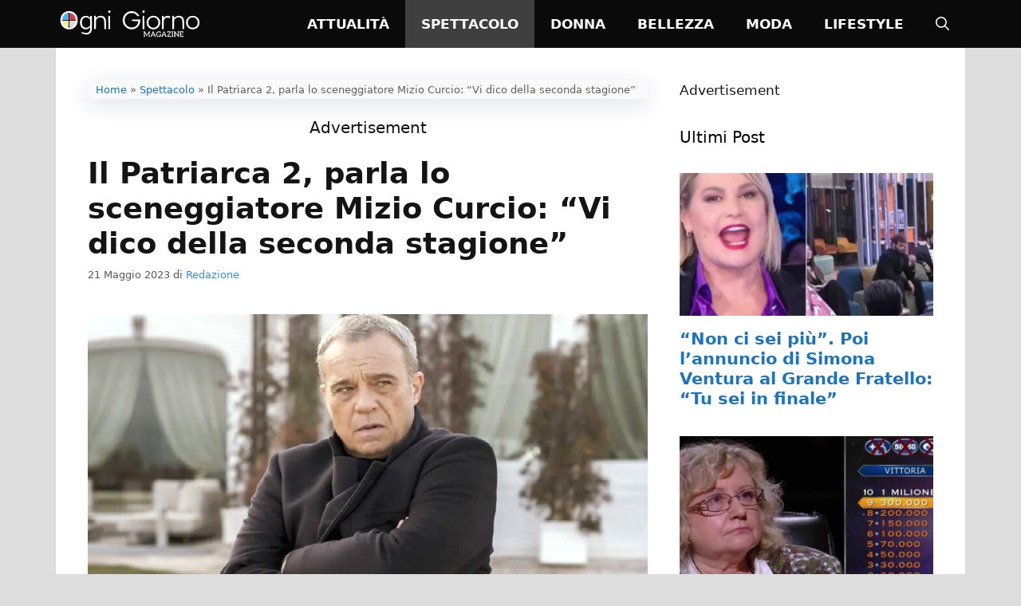

--- FILE ---
content_type: text/html; charset=UTF-8
request_url: https://www.ogmag.net/il-patriarca-2-parla-lo-sceneggiatore-mizio-curcio/
body_size: 21922
content:
<!DOCTYPE html>
<html lang="it-IT" prefix="og: https://ogp.me/ns#">
<head><meta charset="UTF-8"><script>if(navigator.userAgent.match(/MSIE|Internet Explorer/i)||navigator.userAgent.match(/Trident\/7\..*?rv:11/i)){var href=document.location.href;if(!href.match(/[?&]nowprocket/)){if(href.indexOf("?")==-1){if(href.indexOf("#")==-1){document.location.href=href+"?nowprocket=1"}else{document.location.href=href.replace("#","?nowprocket=1#")}}else{if(href.indexOf("#")==-1){document.location.href=href+"&nowprocket=1"}else{document.location.href=href.replace("#","&nowprocket=1#")}}}}</script><script>(()=>{class RocketLazyLoadScripts{constructor(){this.v="2.0.4",this.userEvents=["keydown","keyup","mousedown","mouseup","mousemove","mouseover","mouseout","touchmove","touchstart","touchend","touchcancel","wheel","click","dblclick","input"],this.attributeEvents=["onblur","onclick","oncontextmenu","ondblclick","onfocus","onmousedown","onmouseenter","onmouseleave","onmousemove","onmouseout","onmouseover","onmouseup","onmousewheel","onscroll","onsubmit"]}async t(){this.i(),this.o(),/iP(ad|hone)/.test(navigator.userAgent)&&this.h(),this.u(),this.l(this),this.m(),this.k(this),this.p(this),this._(),await Promise.all([this.R(),this.L()]),this.lastBreath=Date.now(),this.S(this),this.P(),this.D(),this.O(),this.M(),await this.C(this.delayedScripts.normal),await this.C(this.delayedScripts.defer),await this.C(this.delayedScripts.async),await this.T(),await this.F(),await this.j(),await this.A(),window.dispatchEvent(new Event("rocket-allScriptsLoaded")),this.everythingLoaded=!0,this.lastTouchEnd&&await new Promise(t=>setTimeout(t,500-Date.now()+this.lastTouchEnd)),this.I(),this.H(),this.U(),this.W()}i(){this.CSPIssue=sessionStorage.getItem("rocketCSPIssue"),document.addEventListener("securitypolicyviolation",t=>{this.CSPIssue||"script-src-elem"!==t.violatedDirective||"data"!==t.blockedURI||(this.CSPIssue=!0,sessionStorage.setItem("rocketCSPIssue",!0))},{isRocket:!0})}o(){window.addEventListener("pageshow",t=>{this.persisted=t.persisted,this.realWindowLoadedFired=!0},{isRocket:!0}),window.addEventListener("pagehide",()=>{this.onFirstUserAction=null},{isRocket:!0})}h(){let t;function e(e){t=e}window.addEventListener("touchstart",e,{isRocket:!0}),window.addEventListener("touchend",function i(o){o.changedTouches[0]&&t.changedTouches[0]&&Math.abs(o.changedTouches[0].pageX-t.changedTouches[0].pageX)<10&&Math.abs(o.changedTouches[0].pageY-t.changedTouches[0].pageY)<10&&o.timeStamp-t.timeStamp<200&&(window.removeEventListener("touchstart",e,{isRocket:!0}),window.removeEventListener("touchend",i,{isRocket:!0}),"INPUT"===o.target.tagName&&"text"===o.target.type||(o.target.dispatchEvent(new TouchEvent("touchend",{target:o.target,bubbles:!0})),o.target.dispatchEvent(new MouseEvent("mouseover",{target:o.target,bubbles:!0})),o.target.dispatchEvent(new PointerEvent("click",{target:o.target,bubbles:!0,cancelable:!0,detail:1,clientX:o.changedTouches[0].clientX,clientY:o.changedTouches[0].clientY})),event.preventDefault()))},{isRocket:!0})}q(t){this.userActionTriggered||("mousemove"!==t.type||this.firstMousemoveIgnored?"keyup"===t.type||"mouseover"===t.type||"mouseout"===t.type||(this.userActionTriggered=!0,this.onFirstUserAction&&this.onFirstUserAction()):this.firstMousemoveIgnored=!0),"click"===t.type&&t.preventDefault(),t.stopPropagation(),t.stopImmediatePropagation(),"touchstart"===this.lastEvent&&"touchend"===t.type&&(this.lastTouchEnd=Date.now()),"click"===t.type&&(this.lastTouchEnd=0),this.lastEvent=t.type,t.composedPath&&t.composedPath()[0].getRootNode()instanceof ShadowRoot&&(t.rocketTarget=t.composedPath()[0]),this.savedUserEvents.push(t)}u(){this.savedUserEvents=[],this.userEventHandler=this.q.bind(this),this.userEvents.forEach(t=>window.addEventListener(t,this.userEventHandler,{passive:!1,isRocket:!0})),document.addEventListener("visibilitychange",this.userEventHandler,{isRocket:!0})}U(){this.userEvents.forEach(t=>window.removeEventListener(t,this.userEventHandler,{passive:!1,isRocket:!0})),document.removeEventListener("visibilitychange",this.userEventHandler,{isRocket:!0}),this.savedUserEvents.forEach(t=>{(t.rocketTarget||t.target).dispatchEvent(new window[t.constructor.name](t.type,t))})}m(){const t="return false",e=Array.from(this.attributeEvents,t=>"data-rocket-"+t),i="["+this.attributeEvents.join("],[")+"]",o="[data-rocket-"+this.attributeEvents.join("],[data-rocket-")+"]",s=(e,i,o)=>{o&&o!==t&&(e.setAttribute("data-rocket-"+i,o),e["rocket"+i]=new Function("event",o),e.setAttribute(i,t))};new MutationObserver(t=>{for(const n of t)"attributes"===n.type&&(n.attributeName.startsWith("data-rocket-")||this.everythingLoaded?n.attributeName.startsWith("data-rocket-")&&this.everythingLoaded&&this.N(n.target,n.attributeName.substring(12)):s(n.target,n.attributeName,n.target.getAttribute(n.attributeName))),"childList"===n.type&&n.addedNodes.forEach(t=>{if(t.nodeType===Node.ELEMENT_NODE)if(this.everythingLoaded)for(const i of[t,...t.querySelectorAll(o)])for(const t of i.getAttributeNames())e.includes(t)&&this.N(i,t.substring(12));else for(const e of[t,...t.querySelectorAll(i)])for(const t of e.getAttributeNames())this.attributeEvents.includes(t)&&s(e,t,e.getAttribute(t))})}).observe(document,{subtree:!0,childList:!0,attributeFilter:[...this.attributeEvents,...e]})}I(){this.attributeEvents.forEach(t=>{document.querySelectorAll("[data-rocket-"+t+"]").forEach(e=>{this.N(e,t)})})}N(t,e){const i=t.getAttribute("data-rocket-"+e);i&&(t.setAttribute(e,i),t.removeAttribute("data-rocket-"+e))}k(t){Object.defineProperty(HTMLElement.prototype,"onclick",{get(){return this.rocketonclick||null},set(e){this.rocketonclick=e,this.setAttribute(t.everythingLoaded?"onclick":"data-rocket-onclick","this.rocketonclick(event)")}})}S(t){function e(e,i){let o=e[i];e[i]=null,Object.defineProperty(e,i,{get:()=>o,set(s){t.everythingLoaded?o=s:e["rocket"+i]=o=s}})}e(document,"onreadystatechange"),e(window,"onload"),e(window,"onpageshow");try{Object.defineProperty(document,"readyState",{get:()=>t.rocketReadyState,set(e){t.rocketReadyState=e},configurable:!0}),document.readyState="loading"}catch(t){console.log("WPRocket DJE readyState conflict, bypassing")}}l(t){this.originalAddEventListener=EventTarget.prototype.addEventListener,this.originalRemoveEventListener=EventTarget.prototype.removeEventListener,this.savedEventListeners=[],EventTarget.prototype.addEventListener=function(e,i,o){o&&o.isRocket||!t.B(e,this)&&!t.userEvents.includes(e)||t.B(e,this)&&!t.userActionTriggered||e.startsWith("rocket-")||t.everythingLoaded?t.originalAddEventListener.call(this,e,i,o):(t.savedEventListeners.push({target:this,remove:!1,type:e,func:i,options:o}),"mouseenter"!==e&&"mouseleave"!==e||t.originalAddEventListener.call(this,e,t.savedUserEvents.push,o))},EventTarget.prototype.removeEventListener=function(e,i,o){o&&o.isRocket||!t.B(e,this)&&!t.userEvents.includes(e)||t.B(e,this)&&!t.userActionTriggered||e.startsWith("rocket-")||t.everythingLoaded?t.originalRemoveEventListener.call(this,e,i,o):t.savedEventListeners.push({target:this,remove:!0,type:e,func:i,options:o})}}J(t,e){this.savedEventListeners=this.savedEventListeners.filter(i=>{let o=i.type,s=i.target||window;return e!==o||t!==s||(this.B(o,s)&&(i.type="rocket-"+o),this.$(i),!1)})}H(){EventTarget.prototype.addEventListener=this.originalAddEventListener,EventTarget.prototype.removeEventListener=this.originalRemoveEventListener,this.savedEventListeners.forEach(t=>this.$(t))}$(t){t.remove?this.originalRemoveEventListener.call(t.target,t.type,t.func,t.options):this.originalAddEventListener.call(t.target,t.type,t.func,t.options)}p(t){let e;function i(e){return t.everythingLoaded?e:e.split(" ").map(t=>"load"===t||t.startsWith("load.")?"rocket-jquery-load":t).join(" ")}function o(o){function s(e){const s=o.fn[e];o.fn[e]=o.fn.init.prototype[e]=function(){return this[0]===window&&t.userActionTriggered&&("string"==typeof arguments[0]||arguments[0]instanceof String?arguments[0]=i(arguments[0]):"object"==typeof arguments[0]&&Object.keys(arguments[0]).forEach(t=>{const e=arguments[0][t];delete arguments[0][t],arguments[0][i(t)]=e})),s.apply(this,arguments),this}}if(o&&o.fn&&!t.allJQueries.includes(o)){const e={DOMContentLoaded:[],"rocket-DOMContentLoaded":[]};for(const t in e)document.addEventListener(t,()=>{e[t].forEach(t=>t())},{isRocket:!0});o.fn.ready=o.fn.init.prototype.ready=function(i){function s(){parseInt(o.fn.jquery)>2?setTimeout(()=>i.bind(document)(o)):i.bind(document)(o)}return"function"==typeof i&&(t.realDomReadyFired?!t.userActionTriggered||t.fauxDomReadyFired?s():e["rocket-DOMContentLoaded"].push(s):e.DOMContentLoaded.push(s)),o([])},s("on"),s("one"),s("off"),t.allJQueries.push(o)}e=o}t.allJQueries=[],o(window.jQuery),Object.defineProperty(window,"jQuery",{get:()=>e,set(t){o(t)}})}P(){const t=new Map;document.write=document.writeln=function(e){const i=document.currentScript,o=document.createRange(),s=i.parentElement;let n=t.get(i);void 0===n&&(n=i.nextSibling,t.set(i,n));const c=document.createDocumentFragment();o.setStart(c,0),c.appendChild(o.createContextualFragment(e)),s.insertBefore(c,n)}}async R(){return new Promise(t=>{this.userActionTriggered?t():this.onFirstUserAction=t})}async L(){return new Promise(t=>{document.addEventListener("DOMContentLoaded",()=>{this.realDomReadyFired=!0,t()},{isRocket:!0})})}async j(){return this.realWindowLoadedFired?Promise.resolve():new Promise(t=>{window.addEventListener("load",t,{isRocket:!0})})}M(){this.pendingScripts=[];this.scriptsMutationObserver=new MutationObserver(t=>{for(const e of t)e.addedNodes.forEach(t=>{"SCRIPT"!==t.tagName||t.noModule||t.isWPRocket||this.pendingScripts.push({script:t,promise:new Promise(e=>{const i=()=>{const i=this.pendingScripts.findIndex(e=>e.script===t);i>=0&&this.pendingScripts.splice(i,1),e()};t.addEventListener("load",i,{isRocket:!0}),t.addEventListener("error",i,{isRocket:!0}),setTimeout(i,1e3)})})})}),this.scriptsMutationObserver.observe(document,{childList:!0,subtree:!0})}async F(){await this.X(),this.pendingScripts.length?(await this.pendingScripts[0].promise,await this.F()):this.scriptsMutationObserver.disconnect()}D(){this.delayedScripts={normal:[],async:[],defer:[]},document.querySelectorAll("script[type$=rocketlazyloadscript]").forEach(t=>{t.hasAttribute("data-rocket-src")?t.hasAttribute("async")&&!1!==t.async?this.delayedScripts.async.push(t):t.hasAttribute("defer")&&!1!==t.defer||"module"===t.getAttribute("data-rocket-type")?this.delayedScripts.defer.push(t):this.delayedScripts.normal.push(t):this.delayedScripts.normal.push(t)})}async _(){await this.L();let t=[];document.querySelectorAll("script[type$=rocketlazyloadscript][data-rocket-src]").forEach(e=>{let i=e.getAttribute("data-rocket-src");if(i&&!i.startsWith("data:")){i.startsWith("//")&&(i=location.protocol+i);try{const o=new URL(i).origin;o!==location.origin&&t.push({src:o,crossOrigin:e.crossOrigin||"module"===e.getAttribute("data-rocket-type")})}catch(t){}}}),t=[...new Map(t.map(t=>[JSON.stringify(t),t])).values()],this.Y(t,"preconnect")}async G(t){if(await this.K(),!0!==t.noModule||!("noModule"in HTMLScriptElement.prototype))return new Promise(e=>{let i;function o(){(i||t).setAttribute("data-rocket-status","executed"),e()}try{if(navigator.userAgent.includes("Firefox/")||""===navigator.vendor||this.CSPIssue)i=document.createElement("script"),[...t.attributes].forEach(t=>{let e=t.nodeName;"type"!==e&&("data-rocket-type"===e&&(e="type"),"data-rocket-src"===e&&(e="src"),i.setAttribute(e,t.nodeValue))}),t.text&&(i.text=t.text),t.nonce&&(i.nonce=t.nonce),i.hasAttribute("src")?(i.addEventListener("load",o,{isRocket:!0}),i.addEventListener("error",()=>{i.setAttribute("data-rocket-status","failed-network"),e()},{isRocket:!0}),setTimeout(()=>{i.isConnected||e()},1)):(i.text=t.text,o()),i.isWPRocket=!0,t.parentNode.replaceChild(i,t);else{const i=t.getAttribute("data-rocket-type"),s=t.getAttribute("data-rocket-src");i?(t.type=i,t.removeAttribute("data-rocket-type")):t.removeAttribute("type"),t.addEventListener("load",o,{isRocket:!0}),t.addEventListener("error",i=>{this.CSPIssue&&i.target.src.startsWith("data:")?(console.log("WPRocket: CSP fallback activated"),t.removeAttribute("src"),this.G(t).then(e)):(t.setAttribute("data-rocket-status","failed-network"),e())},{isRocket:!0}),s?(t.fetchPriority="high",t.removeAttribute("data-rocket-src"),t.src=s):t.src="data:text/javascript;base64,"+window.btoa(unescape(encodeURIComponent(t.text)))}}catch(i){t.setAttribute("data-rocket-status","failed-transform"),e()}});t.setAttribute("data-rocket-status","skipped")}async C(t){const e=t.shift();return e?(e.isConnected&&await this.G(e),this.C(t)):Promise.resolve()}O(){this.Y([...this.delayedScripts.normal,...this.delayedScripts.defer,...this.delayedScripts.async],"preload")}Y(t,e){this.trash=this.trash||[];let i=!0;var o=document.createDocumentFragment();t.forEach(t=>{const s=t.getAttribute&&t.getAttribute("data-rocket-src")||t.src;if(s&&!s.startsWith("data:")){const n=document.createElement("link");n.href=s,n.rel=e,"preconnect"!==e&&(n.as="script",n.fetchPriority=i?"high":"low"),t.getAttribute&&"module"===t.getAttribute("data-rocket-type")&&(n.crossOrigin=!0),t.crossOrigin&&(n.crossOrigin=t.crossOrigin),t.integrity&&(n.integrity=t.integrity),t.nonce&&(n.nonce=t.nonce),o.appendChild(n),this.trash.push(n),i=!1}}),document.head.appendChild(o)}W(){this.trash.forEach(t=>t.remove())}async T(){try{document.readyState="interactive"}catch(t){}this.fauxDomReadyFired=!0;try{await this.K(),this.J(document,"readystatechange"),document.dispatchEvent(new Event("rocket-readystatechange")),await this.K(),document.rocketonreadystatechange&&document.rocketonreadystatechange(),await this.K(),this.J(document,"DOMContentLoaded"),document.dispatchEvent(new Event("rocket-DOMContentLoaded")),await this.K(),this.J(window,"DOMContentLoaded"),window.dispatchEvent(new Event("rocket-DOMContentLoaded"))}catch(t){console.error(t)}}async A(){try{document.readyState="complete"}catch(t){}try{await this.K(),this.J(document,"readystatechange"),document.dispatchEvent(new Event("rocket-readystatechange")),await this.K(),document.rocketonreadystatechange&&document.rocketonreadystatechange(),await this.K(),this.J(window,"load"),window.dispatchEvent(new Event("rocket-load")),await this.K(),window.rocketonload&&window.rocketonload(),await this.K(),this.allJQueries.forEach(t=>t(window).trigger("rocket-jquery-load")),await this.K(),this.J(window,"pageshow");const t=new Event("rocket-pageshow");t.persisted=this.persisted,window.dispatchEvent(t),await this.K(),window.rocketonpageshow&&window.rocketonpageshow({persisted:this.persisted})}catch(t){console.error(t)}}async K(){Date.now()-this.lastBreath>45&&(await this.X(),this.lastBreath=Date.now())}async X(){return document.hidden?new Promise(t=>setTimeout(t)):new Promise(t=>requestAnimationFrame(t))}B(t,e){return e===document&&"readystatechange"===t||(e===document&&"DOMContentLoaded"===t||(e===window&&"DOMContentLoaded"===t||(e===window&&"load"===t||e===window&&"pageshow"===t)))}static run(){(new RocketLazyLoadScripts).t()}}RocketLazyLoadScripts.run()})();</script>
	
	<meta name="viewport" content="width=device-width, initial-scale=1"><!-- Google tag (gtag.js) -->
<script type="rocketlazyloadscript" async data-rocket-src="https://www.googletagmanager.com/gtag/js?id=G-TLB892R3XE"></script>
<script type="rocketlazyloadscript">
  window.dataLayer = window.dataLayer || [];
  function gtag(){dataLayer.push(arguments);}
  gtag('js', new Date());

  gtag('config', 'G-TLB892R3XE');
</script><script type="rocketlazyloadscript" async data-rocket-src="https://cdn.yobee.it/ad/yb-ogmagnet.js"></script> 
<link data-minify="1" rel="stylesheet" href="https://www.ogmag.net/wp-content/cache/min/1/ad/yb-ogmagnet.css?ver=1742137774">
<!-- Ottimizzazione per i motori di ricerca di Rank Math - https://rankmath.com/ -->
<title>Il Patriarca 2, parla lo sceneggiatore Mizio Curcio: &quot;Vi dico della seconda stagione&quot;</title>
<meta name="description" content="Il Patriarca, la fortunata fiction di Canale 5 con Claudio Amendola, é giunta all&#039;ultima puntata, in onda il 19 maggio. Molti si sono chiesti se ci sarà una"/>
<meta name="robots" content="follow, index, max-snippet:-1, max-video-preview:-1, max-image-preview:large"/>
<link rel="canonical" href="https://www.ogmag.net/il-patriarca-2-parla-lo-sceneggiatore-mizio-curcio/" />
<meta property="og:locale" content="it_IT" />
<meta property="og:type" content="article" />
<meta property="og:title" content="Il Patriarca 2, parla lo sceneggiatore Mizio Curcio: &quot;Vi dico della seconda stagione&quot;" />
<meta property="og:description" content="Il Patriarca, la fortunata fiction di Canale 5 con Claudio Amendola, é giunta all&#039;ultima puntata, in onda il 19 maggio. Molti si sono chiesti se ci sarà una" />
<meta property="og:url" content="https://www.ogmag.net/il-patriarca-2-parla-lo-sceneggiatore-mizio-curcio/" />
<meta property="og:site_name" content="OgniGiorno Magazine" />
<meta property="article:publisher" content="https://www.facebook.com/ognigiornomagazine" />
<meta property="article:tag" content="Il Patriarca" />
<meta property="article:section" content="Spettacolo" />
<meta property="og:image" content="https://www.ogmag.net/wp-content/uploads/2023/05/Il-Patriarca-2.jpg" />
<meta property="og:image:secure_url" content="https://www.ogmag.net/wp-content/uploads/2023/05/Il-Patriarca-2.jpg" />
<meta property="og:image:width" content="1400" />
<meta property="og:image:height" content="767" />
<meta property="og:image:alt" content="Il Patriarca 2" />
<meta property="og:image:type" content="image/jpeg" />
<meta property="article:published_time" content="2023-05-21T15:09:59+02:00" />
<meta name="twitter:card" content="summary_large_image" />
<meta name="twitter:title" content="Il Patriarca 2, parla lo sceneggiatore Mizio Curcio: &quot;Vi dico della seconda stagione&quot;" />
<meta name="twitter:description" content="Il Patriarca, la fortunata fiction di Canale 5 con Claudio Amendola, é giunta all&#039;ultima puntata, in onda il 19 maggio. Molti si sono chiesti se ci sarà una" />
<meta name="twitter:image" content="https://www.ogmag.net/wp-content/uploads/2023/05/Il-Patriarca-2.jpg" />
<meta name="twitter:label1" content="Scritto da" />
<meta name="twitter:data1" content="Redazione" />
<meta name="twitter:label2" content="Tempo di lettura" />
<meta name="twitter:data2" content="1 minuto" />
<script type="application/ld+json" class="rank-math-schema-pro">{"@context":"https://schema.org","@graph":[{"@type":"Organization","@id":"https://www.ogmag.net/#organization","name":"Redazione","sameAs":["https://www.facebook.com/ognigiornomagazine"],"logo":{"@type":"ImageObject","@id":"https://www.ogmag.net/#logo","url":"https://www.ogmag.net/wp-content/uploads/2022/05/logo-ognigiorno-magazine-amp.png","contentUrl":"https://www.ogmag.net/wp-content/uploads/2022/05/logo-ognigiorno-magazine-amp.png","caption":"Redazione","inLanguage":"it-IT","width":"190","height":"43"}},{"@type":"WebSite","@id":"https://www.ogmag.net/#website","url":"https://www.ogmag.net","name":"Redazione","publisher":{"@id":"https://www.ogmag.net/#organization"},"inLanguage":"it-IT"},{"@type":"ImageObject","@id":"https://www.ogmag.net/wp-content/uploads/2023/05/Il-Patriarca-2.jpg","url":"https://www.ogmag.net/wp-content/uploads/2023/05/Il-Patriarca-2.jpg","width":"1400","height":"767","caption":"Il Patriarca 2","inLanguage":"it-IT"},{"@type":"BreadcrumbList","@id":"https://www.ogmag.net/il-patriarca-2-parla-lo-sceneggiatore-mizio-curcio/#breadcrumb","itemListElement":[{"@type":"ListItem","position":"1","item":{"@id":"https://ognigiornomagazine.net/","name":"Home"}},{"@type":"ListItem","position":"2","item":{"@id":"https://www.ogmag.net/spettacolo/","name":"Spettacolo"}},{"@type":"ListItem","position":"3","item":{"@id":"https://www.ogmag.net/il-patriarca-2-parla-lo-sceneggiatore-mizio-curcio/","name":"Il Patriarca 2,  parla lo sceneggiatore Mizio Curcio: &#8220;Vi dico della seconda stagione&#8221;"}}]},{"@type":"WebPage","@id":"https://www.ogmag.net/il-patriarca-2-parla-lo-sceneggiatore-mizio-curcio/#webpage","url":"https://www.ogmag.net/il-patriarca-2-parla-lo-sceneggiatore-mizio-curcio/","name":"Il Patriarca 2, parla lo sceneggiatore Mizio Curcio: &quot;Vi dico della seconda stagione&quot;","datePublished":"2023-05-21T15:09:59+02:00","dateModified":"2023-05-21T15:09:59+02:00","isPartOf":{"@id":"https://www.ogmag.net/#website"},"primaryImageOfPage":{"@id":"https://www.ogmag.net/wp-content/uploads/2023/05/Il-Patriarca-2.jpg"},"inLanguage":"it-IT","breadcrumb":{"@id":"https://www.ogmag.net/il-patriarca-2-parla-lo-sceneggiatore-mizio-curcio/#breadcrumb"}},{"@type":"Person","@id":"https://www.ogmag.net/author/redazione/","name":"Redazione","url":"https://www.ogmag.net/author/redazione/","image":{"@type":"ImageObject","@id":"https://secure.gravatar.com/avatar/e4b7040117206bf313fe5981e99d998c6c95c8736809cd9afd8c9d8300d212e8?s=96&amp;d=mm&amp;r=g","url":"https://secure.gravatar.com/avatar/e4b7040117206bf313fe5981e99d998c6c95c8736809cd9afd8c9d8300d212e8?s=96&amp;d=mm&amp;r=g","caption":"Redazione","inLanguage":"it-IT"},"worksFor":{"@id":"https://www.ogmag.net/#organization"}},{"@type":"NewsArticle","headline":"Il Patriarca 2, parla lo sceneggiatore Mizio Curcio: &quot;Vi dico della seconda stagione&quot;","keywords":"Il Patriarca","datePublished":"2023-05-21T15:09:59+02:00","dateModified":"2023-05-21T15:09:59+02:00","articleSection":"Spettacolo","author":{"@id":"https://www.ogmag.net/author/redazione/","name":"Redazione"},"publisher":{"@id":"https://www.ogmag.net/#organization"},"description":"Il Patriarca, la fortunata\u00a0fiction\u00a0di Canale 5 con Claudio Amendola, \u00e9 giunta all&#039;ultima puntata, in onda il 19 maggio. Molti si sono chiesti se ci sar\u00e0 una","copyrightYear":"2023","copyrightHolder":{"@id":"https://www.ogmag.net/#organization"},"name":"Il Patriarca 2, parla lo sceneggiatore Mizio Curcio: &quot;Vi dico della seconda stagione&quot;","@id":"https://www.ogmag.net/il-patriarca-2-parla-lo-sceneggiatore-mizio-curcio/#richSnippet","isPartOf":{"@id":"https://www.ogmag.net/il-patriarca-2-parla-lo-sceneggiatore-mizio-curcio/#webpage"},"image":{"@id":"https://www.ogmag.net/wp-content/uploads/2023/05/Il-Patriarca-2.jpg"},"inLanguage":"it-IT","mainEntityOfPage":{"@id":"https://www.ogmag.net/il-patriarca-2-parla-lo-sceneggiatore-mizio-curcio/#webpage"}}]}</script>
<!-- /Rank Math WordPress SEO plugin -->

<link rel="amphtml" href="https://www.ogmag.net/il-patriarca-2-parla-lo-sceneggiatore-mizio-curcio/amp/" /><meta name="generator" content="AMP for WP 1.1.9"/>
<link rel="alternate" type="application/rss+xml" title="OgniGiorno Magazine &raquo; Feed" href="https://www.ogmag.net/feed/" />
<link rel="alternate" type="application/rss+xml" title="OgniGiorno Magazine &raquo; Feed dei commenti" href="https://www.ogmag.net/comments/feed/" />
<script type="rocketlazyloadscript" defer data-domain="ogmag.net/ahxgrv" data-rocket-src="https://api.publytics.net/js/script.manual.min.js"></script>
<script type="rocketlazyloadscript">
    window.publytics = window.publytics || function() { (window.publytics.q = window.publytics.q || []).push(arguments) };
    publytics('pageview');
</script><link rel="alternate" title="oEmbed (JSON)" type="application/json+oembed" href="https://www.ogmag.net/wp-json/oembed/1.0/embed?url=https%3A%2F%2Fwww.ogmag.net%2Fil-patriarca-2-parla-lo-sceneggiatore-mizio-curcio%2F" />
<link rel="alternate" title="oEmbed (XML)" type="text/xml+oembed" href="https://www.ogmag.net/wp-json/oembed/1.0/embed?url=https%3A%2F%2Fwww.ogmag.net%2Fil-patriarca-2-parla-lo-sceneggiatore-mizio-curcio%2F&#038;format=xml" />
<style id='wp-img-auto-sizes-contain-inline-css'>
img:is([sizes=auto i],[sizes^="auto," i]){contain-intrinsic-size:3000px 1500px}
/*# sourceURL=wp-img-auto-sizes-contain-inline-css */
</style>
<style id='wp-emoji-styles-inline-css'>

	img.wp-smiley, img.emoji {
		display: inline !important;
		border: none !important;
		box-shadow: none !important;
		height: 1em !important;
		width: 1em !important;
		margin: 0 0.07em !important;
		vertical-align: -0.1em !important;
		background: none !important;
		padding: 0 !important;
	}
/*# sourceURL=wp-emoji-styles-inline-css */
</style>
<style id='wp-block-library-inline-css'>
:root{--wp-block-synced-color:#7a00df;--wp-block-synced-color--rgb:122,0,223;--wp-bound-block-color:var(--wp-block-synced-color);--wp-editor-canvas-background:#ddd;--wp-admin-theme-color:#007cba;--wp-admin-theme-color--rgb:0,124,186;--wp-admin-theme-color-darker-10:#006ba1;--wp-admin-theme-color-darker-10--rgb:0,107,160.5;--wp-admin-theme-color-darker-20:#005a87;--wp-admin-theme-color-darker-20--rgb:0,90,135;--wp-admin-border-width-focus:2px}@media (min-resolution:192dpi){:root{--wp-admin-border-width-focus:1.5px}}.wp-element-button{cursor:pointer}:root .has-very-light-gray-background-color{background-color:#eee}:root .has-very-dark-gray-background-color{background-color:#313131}:root .has-very-light-gray-color{color:#eee}:root .has-very-dark-gray-color{color:#313131}:root .has-vivid-green-cyan-to-vivid-cyan-blue-gradient-background{background:linear-gradient(135deg,#00d084,#0693e3)}:root .has-purple-crush-gradient-background{background:linear-gradient(135deg,#34e2e4,#4721fb 50%,#ab1dfe)}:root .has-hazy-dawn-gradient-background{background:linear-gradient(135deg,#faaca8,#dad0ec)}:root .has-subdued-olive-gradient-background{background:linear-gradient(135deg,#fafae1,#67a671)}:root .has-atomic-cream-gradient-background{background:linear-gradient(135deg,#fdd79a,#004a59)}:root .has-nightshade-gradient-background{background:linear-gradient(135deg,#330968,#31cdcf)}:root .has-midnight-gradient-background{background:linear-gradient(135deg,#020381,#2874fc)}:root{--wp--preset--font-size--normal:16px;--wp--preset--font-size--huge:42px}.has-regular-font-size{font-size:1em}.has-larger-font-size{font-size:2.625em}.has-normal-font-size{font-size:var(--wp--preset--font-size--normal)}.has-huge-font-size{font-size:var(--wp--preset--font-size--huge)}.has-text-align-center{text-align:center}.has-text-align-left{text-align:left}.has-text-align-right{text-align:right}.has-fit-text{white-space:nowrap!important}#end-resizable-editor-section{display:none}.aligncenter{clear:both}.items-justified-left{justify-content:flex-start}.items-justified-center{justify-content:center}.items-justified-right{justify-content:flex-end}.items-justified-space-between{justify-content:space-between}.screen-reader-text{border:0;clip-path:inset(50%);height:1px;margin:-1px;overflow:hidden;padding:0;position:absolute;width:1px;word-wrap:normal!important}.screen-reader-text:focus{background-color:#ddd;clip-path:none;color:#444;display:block;font-size:1em;height:auto;left:5px;line-height:normal;padding:15px 23px 14px;text-decoration:none;top:5px;width:auto;z-index:100000}html :where(.has-border-color){border-style:solid}html :where([style*=border-top-color]){border-top-style:solid}html :where([style*=border-right-color]){border-right-style:solid}html :where([style*=border-bottom-color]){border-bottom-style:solid}html :where([style*=border-left-color]){border-left-style:solid}html :where([style*=border-width]){border-style:solid}html :where([style*=border-top-width]){border-top-style:solid}html :where([style*=border-right-width]){border-right-style:solid}html :where([style*=border-bottom-width]){border-bottom-style:solid}html :where([style*=border-left-width]){border-left-style:solid}html :where(img[class*=wp-image-]){height:auto;max-width:100%}:where(figure){margin:0 0 1em}html :where(.is-position-sticky){--wp-admin--admin-bar--position-offset:var(--wp-admin--admin-bar--height,0px)}@media screen and (max-width:600px){html :where(.is-position-sticky){--wp-admin--admin-bar--position-offset:0px}}

/*# sourceURL=wp-block-library-inline-css */
</style><style id='global-styles-inline-css'>
:root{--wp--preset--aspect-ratio--square: 1;--wp--preset--aspect-ratio--4-3: 4/3;--wp--preset--aspect-ratio--3-4: 3/4;--wp--preset--aspect-ratio--3-2: 3/2;--wp--preset--aspect-ratio--2-3: 2/3;--wp--preset--aspect-ratio--16-9: 16/9;--wp--preset--aspect-ratio--9-16: 9/16;--wp--preset--color--black: #000000;--wp--preset--color--cyan-bluish-gray: #abb8c3;--wp--preset--color--white: #ffffff;--wp--preset--color--pale-pink: #f78da7;--wp--preset--color--vivid-red: #cf2e2e;--wp--preset--color--luminous-vivid-orange: #ff6900;--wp--preset--color--luminous-vivid-amber: #fcb900;--wp--preset--color--light-green-cyan: #7bdcb5;--wp--preset--color--vivid-green-cyan: #00d084;--wp--preset--color--pale-cyan-blue: #8ed1fc;--wp--preset--color--vivid-cyan-blue: #0693e3;--wp--preset--color--vivid-purple: #9b51e0;--wp--preset--color--contrast: var(--contrast);--wp--preset--color--contrast-2: var(--contrast-2);--wp--preset--color--contrast-3: var(--contrast-3);--wp--preset--color--base: var(--base);--wp--preset--color--base-2: var(--base-2);--wp--preset--color--base-3: var(--base-3);--wp--preset--color--accent: var(--accent);--wp--preset--gradient--vivid-cyan-blue-to-vivid-purple: linear-gradient(135deg,rgb(6,147,227) 0%,rgb(155,81,224) 100%);--wp--preset--gradient--light-green-cyan-to-vivid-green-cyan: linear-gradient(135deg,rgb(122,220,180) 0%,rgb(0,208,130) 100%);--wp--preset--gradient--luminous-vivid-amber-to-luminous-vivid-orange: linear-gradient(135deg,rgb(252,185,0) 0%,rgb(255,105,0) 100%);--wp--preset--gradient--luminous-vivid-orange-to-vivid-red: linear-gradient(135deg,rgb(255,105,0) 0%,rgb(207,46,46) 100%);--wp--preset--gradient--very-light-gray-to-cyan-bluish-gray: linear-gradient(135deg,rgb(238,238,238) 0%,rgb(169,184,195) 100%);--wp--preset--gradient--cool-to-warm-spectrum: linear-gradient(135deg,rgb(74,234,220) 0%,rgb(151,120,209) 20%,rgb(207,42,186) 40%,rgb(238,44,130) 60%,rgb(251,105,98) 80%,rgb(254,248,76) 100%);--wp--preset--gradient--blush-light-purple: linear-gradient(135deg,rgb(255,206,236) 0%,rgb(152,150,240) 100%);--wp--preset--gradient--blush-bordeaux: linear-gradient(135deg,rgb(254,205,165) 0%,rgb(254,45,45) 50%,rgb(107,0,62) 100%);--wp--preset--gradient--luminous-dusk: linear-gradient(135deg,rgb(255,203,112) 0%,rgb(199,81,192) 50%,rgb(65,88,208) 100%);--wp--preset--gradient--pale-ocean: linear-gradient(135deg,rgb(255,245,203) 0%,rgb(182,227,212) 50%,rgb(51,167,181) 100%);--wp--preset--gradient--electric-grass: linear-gradient(135deg,rgb(202,248,128) 0%,rgb(113,206,126) 100%);--wp--preset--gradient--midnight: linear-gradient(135deg,rgb(2,3,129) 0%,rgb(40,116,252) 100%);--wp--preset--font-size--small: 13px;--wp--preset--font-size--medium: 20px;--wp--preset--font-size--large: 36px;--wp--preset--font-size--x-large: 42px;--wp--preset--spacing--20: 0.44rem;--wp--preset--spacing--30: 0.67rem;--wp--preset--spacing--40: 1rem;--wp--preset--spacing--50: 1.5rem;--wp--preset--spacing--60: 2.25rem;--wp--preset--spacing--70: 3.38rem;--wp--preset--spacing--80: 5.06rem;--wp--preset--shadow--natural: 6px 6px 9px rgba(0, 0, 0, 0.2);--wp--preset--shadow--deep: 12px 12px 50px rgba(0, 0, 0, 0.4);--wp--preset--shadow--sharp: 6px 6px 0px rgba(0, 0, 0, 0.2);--wp--preset--shadow--outlined: 6px 6px 0px -3px rgb(255, 255, 255), 6px 6px rgb(0, 0, 0);--wp--preset--shadow--crisp: 6px 6px 0px rgb(0, 0, 0);}:where(.is-layout-flex){gap: 0.5em;}:where(.is-layout-grid){gap: 0.5em;}body .is-layout-flex{display: flex;}.is-layout-flex{flex-wrap: wrap;align-items: center;}.is-layout-flex > :is(*, div){margin: 0;}body .is-layout-grid{display: grid;}.is-layout-grid > :is(*, div){margin: 0;}:where(.wp-block-columns.is-layout-flex){gap: 2em;}:where(.wp-block-columns.is-layout-grid){gap: 2em;}:where(.wp-block-post-template.is-layout-flex){gap: 1.25em;}:where(.wp-block-post-template.is-layout-grid){gap: 1.25em;}.has-black-color{color: var(--wp--preset--color--black) !important;}.has-cyan-bluish-gray-color{color: var(--wp--preset--color--cyan-bluish-gray) !important;}.has-white-color{color: var(--wp--preset--color--white) !important;}.has-pale-pink-color{color: var(--wp--preset--color--pale-pink) !important;}.has-vivid-red-color{color: var(--wp--preset--color--vivid-red) !important;}.has-luminous-vivid-orange-color{color: var(--wp--preset--color--luminous-vivid-orange) !important;}.has-luminous-vivid-amber-color{color: var(--wp--preset--color--luminous-vivid-amber) !important;}.has-light-green-cyan-color{color: var(--wp--preset--color--light-green-cyan) !important;}.has-vivid-green-cyan-color{color: var(--wp--preset--color--vivid-green-cyan) !important;}.has-pale-cyan-blue-color{color: var(--wp--preset--color--pale-cyan-blue) !important;}.has-vivid-cyan-blue-color{color: var(--wp--preset--color--vivid-cyan-blue) !important;}.has-vivid-purple-color{color: var(--wp--preset--color--vivid-purple) !important;}.has-black-background-color{background-color: var(--wp--preset--color--black) !important;}.has-cyan-bluish-gray-background-color{background-color: var(--wp--preset--color--cyan-bluish-gray) !important;}.has-white-background-color{background-color: var(--wp--preset--color--white) !important;}.has-pale-pink-background-color{background-color: var(--wp--preset--color--pale-pink) !important;}.has-vivid-red-background-color{background-color: var(--wp--preset--color--vivid-red) !important;}.has-luminous-vivid-orange-background-color{background-color: var(--wp--preset--color--luminous-vivid-orange) !important;}.has-luminous-vivid-amber-background-color{background-color: var(--wp--preset--color--luminous-vivid-amber) !important;}.has-light-green-cyan-background-color{background-color: var(--wp--preset--color--light-green-cyan) !important;}.has-vivid-green-cyan-background-color{background-color: var(--wp--preset--color--vivid-green-cyan) !important;}.has-pale-cyan-blue-background-color{background-color: var(--wp--preset--color--pale-cyan-blue) !important;}.has-vivid-cyan-blue-background-color{background-color: var(--wp--preset--color--vivid-cyan-blue) !important;}.has-vivid-purple-background-color{background-color: var(--wp--preset--color--vivid-purple) !important;}.has-black-border-color{border-color: var(--wp--preset--color--black) !important;}.has-cyan-bluish-gray-border-color{border-color: var(--wp--preset--color--cyan-bluish-gray) !important;}.has-white-border-color{border-color: var(--wp--preset--color--white) !important;}.has-pale-pink-border-color{border-color: var(--wp--preset--color--pale-pink) !important;}.has-vivid-red-border-color{border-color: var(--wp--preset--color--vivid-red) !important;}.has-luminous-vivid-orange-border-color{border-color: var(--wp--preset--color--luminous-vivid-orange) !important;}.has-luminous-vivid-amber-border-color{border-color: var(--wp--preset--color--luminous-vivid-amber) !important;}.has-light-green-cyan-border-color{border-color: var(--wp--preset--color--light-green-cyan) !important;}.has-vivid-green-cyan-border-color{border-color: var(--wp--preset--color--vivid-green-cyan) !important;}.has-pale-cyan-blue-border-color{border-color: var(--wp--preset--color--pale-cyan-blue) !important;}.has-vivid-cyan-blue-border-color{border-color: var(--wp--preset--color--vivid-cyan-blue) !important;}.has-vivid-purple-border-color{border-color: var(--wp--preset--color--vivid-purple) !important;}.has-vivid-cyan-blue-to-vivid-purple-gradient-background{background: var(--wp--preset--gradient--vivid-cyan-blue-to-vivid-purple) !important;}.has-light-green-cyan-to-vivid-green-cyan-gradient-background{background: var(--wp--preset--gradient--light-green-cyan-to-vivid-green-cyan) !important;}.has-luminous-vivid-amber-to-luminous-vivid-orange-gradient-background{background: var(--wp--preset--gradient--luminous-vivid-amber-to-luminous-vivid-orange) !important;}.has-luminous-vivid-orange-to-vivid-red-gradient-background{background: var(--wp--preset--gradient--luminous-vivid-orange-to-vivid-red) !important;}.has-very-light-gray-to-cyan-bluish-gray-gradient-background{background: var(--wp--preset--gradient--very-light-gray-to-cyan-bluish-gray) !important;}.has-cool-to-warm-spectrum-gradient-background{background: var(--wp--preset--gradient--cool-to-warm-spectrum) !important;}.has-blush-light-purple-gradient-background{background: var(--wp--preset--gradient--blush-light-purple) !important;}.has-blush-bordeaux-gradient-background{background: var(--wp--preset--gradient--blush-bordeaux) !important;}.has-luminous-dusk-gradient-background{background: var(--wp--preset--gradient--luminous-dusk) !important;}.has-pale-ocean-gradient-background{background: var(--wp--preset--gradient--pale-ocean) !important;}.has-electric-grass-gradient-background{background: var(--wp--preset--gradient--electric-grass) !important;}.has-midnight-gradient-background{background: var(--wp--preset--gradient--midnight) !important;}.has-small-font-size{font-size: var(--wp--preset--font-size--small) !important;}.has-medium-font-size{font-size: var(--wp--preset--font-size--medium) !important;}.has-large-font-size{font-size: var(--wp--preset--font-size--large) !important;}.has-x-large-font-size{font-size: var(--wp--preset--font-size--x-large) !important;}
/*# sourceURL=global-styles-inline-css */
</style>

<style id='classic-theme-styles-inline-css'>
/*! This file is auto-generated */
.wp-block-button__link{color:#fff;background-color:#32373c;border-radius:9999px;box-shadow:none;text-decoration:none;padding:calc(.667em + 2px) calc(1.333em + 2px);font-size:1.125em}.wp-block-file__button{background:#32373c;color:#fff;text-decoration:none}
/*# sourceURL=/wp-includes/css/classic-themes.min.css */
</style>
<link rel='stylesheet' id='gn-frontend-gnfollow-style-css' href='https://www.ogmag.net/wp-content/plugins/gn-publisher/assets/css/gn-frontend-gnfollow.min.css?ver=1.5.25' media='all' />
<link rel='stylesheet' id='wp-show-posts-css' href='https://www.ogmag.net/wp-content/plugins/wp-show-posts/css/wp-show-posts-min.css?ver=1.1.6' media='all' />
<link data-minify="1" rel='stylesheet' id='wp-show-posts-pro-css' href='https://www.ogmag.net/wp-content/cache/min/1/wp-content/plugins/wp-show-posts-pro/css/wp-show-posts.min.css?ver=1742137774' media='all' />
<link rel='stylesheet' id='generate-style-css' href='https://www.ogmag.net/wp-content/themes/generatepress/assets/css/all.min.css?ver=3.6.1' media='all' />
<style id='generate-style-inline-css'>
@media (max-width: 768px){.main-navigation .menu-toggle,.main-navigation .mobile-bar-items,.sidebar-nav-mobile:not(#sticky-placeholder){display:block;}.main-navigation ul,.gen-sidebar-nav{display:none;}[class*="nav-float-"] .site-header .inside-header > *{float:none;clear:both;}}
.dynamic-author-image-rounded{border-radius:100%;}.dynamic-featured-image, .dynamic-author-image{vertical-align:middle;}.one-container.blog .dynamic-content-template:not(:last-child), .one-container.archive .dynamic-content-template:not(:last-child){padding-bottom:0px;}.dynamic-entry-excerpt > p:last-child{margin-bottom:0px;}
/*# sourceURL=generate-style-inline-css */
</style>
<link rel='stylesheet' id='generatepress-dynamic-css' href='https://www.ogmag.net/wp-content/uploads/generatepress/style.min.css?ver=1764677524' media='all' />
<style id='generateblocks-inline-css'>
:root{--gb-container-width:1140px;}.gb-container .wp-block-image img{vertical-align:middle;}.gb-grid-wrapper .wp-block-image{margin-bottom:0;}.gb-highlight{background:none;}.gb-shape{line-height:0;}
/*# sourceURL=generateblocks-inline-css */
</style>
<link rel='stylesheet' id='generate-blog-images-css' href='https://www.ogmag.net/wp-content/plugins/gp-premium/blog/functions/css/featured-images.min.css?ver=2.5.3' media='all' />
<link rel='stylesheet' id='generate-navigation-branding-css' href='https://www.ogmag.net/wp-content/plugins/gp-premium/menu-plus/functions/css/navigation-branding.min.css?ver=2.5.3' media='all' />
<style id='generate-navigation-branding-inline-css'>
.navigation-branding img, .site-logo.mobile-header-logo img{height:60px;width:auto;}.navigation-branding .main-title{line-height:60px;}@media (max-width: 1150px){#site-navigation .navigation-branding, #sticky-navigation .navigation-branding{margin-left:10px;}}@media (max-width: 768px){.main-navigation:not(.slideout-navigation) .main-nav{-ms-flex:0 0 100%;flex:0 0 100%;}.main-navigation:not(.slideout-navigation) .inside-navigation{-ms-flex-wrap:wrap;flex-wrap:wrap;display:-webkit-box;display:-ms-flexbox;display:flex;}.nav-aligned-center .navigation-branding, .nav-aligned-left .navigation-branding{margin-right:auto;}.nav-aligned-center  .main-navigation.has-branding:not(.slideout-navigation) .inside-navigation .main-nav,.nav-aligned-center  .main-navigation.has-sticky-branding.navigation-stick .inside-navigation .main-nav,.nav-aligned-left  .main-navigation.has-branding:not(.slideout-navigation) .inside-navigation .main-nav,.nav-aligned-left  .main-navigation.has-sticky-branding.navigation-stick .inside-navigation .main-nav{margin-right:0px;}}
/*# sourceURL=generate-navigation-branding-inline-css */
</style>
<style id='rocket-lazyload-inline-css'>
.rll-youtube-player{position:relative;padding-bottom:56.23%;height:0;overflow:hidden;max-width:100%;}.rll-youtube-player:focus-within{outline: 2px solid currentColor;outline-offset: 5px;}.rll-youtube-player iframe{position:absolute;top:0;left:0;width:100%;height:100%;z-index:100;background:0 0}.rll-youtube-player img{bottom:0;display:block;left:0;margin:auto;max-width:100%;width:100%;position:absolute;right:0;top:0;border:none;height:auto;-webkit-transition:.4s all;-moz-transition:.4s all;transition:.4s all}.rll-youtube-player img:hover{-webkit-filter:brightness(75%)}.rll-youtube-player .play{height:100%;width:100%;left:0;top:0;position:absolute;background:url(https://www.ogmag.net/wp-content/plugins/wp-rocket/assets/img/youtube.png) no-repeat center;background-color: transparent !important;cursor:pointer;border:none;}.wp-embed-responsive .wp-has-aspect-ratio .rll-youtube-player{position:absolute;padding-bottom:0;width:100%;height:100%;top:0;bottom:0;left:0;right:0}
/*# sourceURL=rocket-lazyload-inline-css */
</style>
<link rel="https://api.w.org/" href="https://www.ogmag.net/wp-json/" /><link rel="alternate" title="JSON" type="application/json" href="https://www.ogmag.net/wp-json/wp/v2/posts/74513" /><link rel="EditURI" type="application/rsd+xml" title="RSD" href="https://www.ogmag.net/xmlrpc.php?rsd" />
<meta name="generator" content="WordPress 6.9" />
<link rel='shortlink' href='https://www.ogmag.net/?p=74513' />
<script type="rocketlazyloadscript" async data-rocket-src="https://pagead2.googlesyndication.com/pagead/js/adsbygoogle.js?client=ca-pub-9291273713352020"
     crossorigin="anonymous"></script><script type="rocketlazyloadscript" data-rocket-src="https://jsc.mgid.com/site/709445.js" async> 
 </script> 
 <link rel="icon" href="https://www.ogmag.net/wp-content/uploads/2018/05/cropped-525-1-32x32.jpg" sizes="32x32" />
<link rel="icon" href="https://www.ogmag.net/wp-content/uploads/2018/05/cropped-525-1-192x192.jpg" sizes="192x192" />
<link rel="apple-touch-icon" href="https://www.ogmag.net/wp-content/uploads/2018/05/cropped-525-1-180x180.jpg" />
<meta name="msapplication-TileImage" content="https://www.ogmag.net/wp-content/uploads/2018/05/cropped-525-1-270x270.jpg" />
		<style id="wp-custom-css">
			.rank-math-breadcrumb p {
    padding: 5px 5px 5px 10px;
    background: #fafafa;
    color: #5f5f5f;
    font-size: 13px;
    box-shadow: rgba(23, 43, 99, .14) 0 7px 28px !important;
	line-height: 2.2ex;
        height: 2ex;
        overflow: hidden;
	     white-space: nowrap;
        text-overflow: ellipsis;
}
.entry-meta {
    color: #595959;
    font-size: small;
}
.entry-meta a {
    color: #3690d2;
    font-size: small;
}

.navigation-branding img {
    margin-right: 0.1px;
}

.qc-cmp2-persistent-link {
	display:none ;
	}

.continue-reading {
  margin: 40px 0;
  text-align: center;
  padding: 12px;
  background-color: #f9f9f9;
  border: 1px solid #ddd; 
  border-radius: 8px;
	    font-weight: 800;
}

.continue-reading p {
  margin: 0 0 10px 0;
  font-size: 18px;
  color: #333;
}

.page-links {
    display: inline-flex;
    align-items: center;
    gap: 5px; 
    font-family: Arial, sans-serif; 
}

.page-links a {
    padding: 1px 30px;
    text-decoration: none;
	  font-weight: 900;
    color: #555;
    border: 1px solid #ddd;
	  border-radius:5px;
    background-color: #fff;
    transition: all 0.2s ease-in-out;
}

.page-links a:hover,
.page-links a:focus {
    background-color: #e9efff;
    border-color: #0073aa;
}

.page-links .current {
    color: #fff;
    background-color: #0073aa;
    border-color: #0073aa;
	border: 1px solid #ddd;
	padding: 1px 30px;
	border-radius:5px;
	font-weight: 900;
}
.ogmag-social-wrapper {
    margin: 30px 0;
    font-size: 6;
}

.ogmag-social-wrapper span {
    font-weight: bold;
	padding: 8px ;
    padding-right: 8px;
    font-size: 18px;
	 border: 1px solid #000000;
	border-radius: 10px 10px 10px 10px;
}

.ogmag-social-sharing {
    font-size: 17px;
    padding: 10px 12px;
}
.ogmag-social-sharing svg {
    position: relative;
    top: 0.15em;
    display: inline-block;
}

.ogmag-social-facebook {
    fill: #fff;
    background-color: rgba(59, 89, 152, .8);

}

.ogmag-social-facebook:hover {
    background-color: rgba(59, 89, 152, .8);
}
.ogmag-social-pinterest {
    fill: #fff;
    background-color: rgba(189, 8, 28, .8);
}

.ogmag-social-pinterest:hover {
    background-color: rgba(189, 8, 28, .8);
}
.ogmag-social-whatsapp {
    fill: #fff;
    background-color: rgba(37, 211, 102, .8);
}

.ogmag-social-whatsapp:hover {
    background-color: rgba(37, 211, 102, .8);
}
.ogmag-social-wrapper {
     text-align:center;
}
.ogmag-social-pinterest {
    border-radius: 50%;
	border: 1px solid #000000;
}
.ogmag-social-whatsapp{
    border-radius: 50%;
	border: 1px solid #000000;
}
.ogmag-social-sharing:first-of-type {
    border-radius: 50%;
	border: 1px solid #000000;
}
	@media(max-width:768px){ .ogmag-social-wrapper {
	text-align: center; 
	padding: 15px;
	padding-left: 10px;
    padding-right: 10px;
	border-radius: 10px;
	background-color: #00000012;
		
		}	
		</style>
		<noscript><style id="rocket-lazyload-nojs-css">.rll-youtube-player, [data-lazy-src]{display:none !important;}</style></noscript><meta name="generator" content="WP Rocket 3.19.4" data-wpr-features="wpr_delay_js wpr_defer_js wpr_minify_js wpr_lazyload_images wpr_lazyload_iframes wpr_minify_css wpr_desktop" /></head>

<body class="wp-singular post-template-default single single-post postid-74513 single-format-standard wp-custom-logo wp-embed-responsive wp-theme-generatepress post-image-below-header post-image-aligned-center sticky-menu-fade right-sidebar nav-below-header one-container fluid-header active-footer-widgets-3 nav-search-enabled nav-aligned-right header-aligned-center dropdown-hover featured-image-active" itemtype="https://schema.org/Blog" itemscope>
	<script type="rocketlazyloadscript" data-minify="1" async data-rocket-src="https://www.ogmag.net/wp-content/cache/min/1/t/9528-3131-01.js?ver=1742137775"></script><div id='yb-sticky-hideme' class='yb-sticky'> <div class='sticky-container' onClick='hideAd()'> <p id='yb-sticky-chiudi'><span class='chiudi-btn'></span>x</p> </div> <div id='yobee-sticky'></div> </div><a class="screen-reader-text skip-link" href="#content" title="Vai al contenuto">Vai al contenuto</a>		<nav class="has-branding main-navigation sub-menu-right" id="site-navigation" aria-label="Principale"  itemtype="https://schema.org/SiteNavigationElement" itemscope>
			<div class="inside-navigation grid-container grid-parent">
				<div class="navigation-branding"><div class="site-logo">
						<a href="https://www.ogmag.net/" title="OgniGiorno Magazine" rel="home">
							<img  class="header-image is-logo-image" alt="OgniGiorno Magazine" src="data:image/svg+xml,%3Csvg%20xmlns='http://www.w3.org/2000/svg'%20viewBox='0%200%20250%2054'%3E%3C/svg%3E" title="OgniGiorno Magazine" data-lazy-srcset="https://www.ogmag.net/wp-content/uploads/2021/01/Logo-OgniGiornoMagazine.svg 1x, https://ognigiornomagazine.net/wp-content/uploads/2021/01/Logo-OgniGiornoMagazine.svg 2x" width="250" height="54" data-lazy-src="https://www.ogmag.net/wp-content/uploads/2021/01/Logo-OgniGiornoMagazine.svg" /><noscript><img  class="header-image is-logo-image" alt="OgniGiorno Magazine" src="https://www.ogmag.net/wp-content/uploads/2021/01/Logo-OgniGiornoMagazine.svg" title="OgniGiorno Magazine" srcset="https://www.ogmag.net/wp-content/uploads/2021/01/Logo-OgniGiornoMagazine.svg 1x, https://ognigiornomagazine.net/wp-content/uploads/2021/01/Logo-OgniGiornoMagazine.svg 2x" width="250" height="54" /></noscript>
						</a>
					</div></div><form method="get" class="search-form navigation-search" action="https://www.ogmag.net/">
					<input type="search" class="search-field" value="" name="s" title="Cerca" />
				</form>		<div class="mobile-bar-items">
						<span class="search-item">
				<a aria-label="Apri la barra di ricerca" href="#">
					<span class="gp-icon icon-search"><svg viewBox="0 0 512 512" aria-hidden="true" xmlns="http://www.w3.org/2000/svg" width="1em" height="1em"><path fill-rule="evenodd" clip-rule="evenodd" d="M208 48c-88.366 0-160 71.634-160 160s71.634 160 160 160 160-71.634 160-160S296.366 48 208 48zM0 208C0 93.125 93.125 0 208 0s208 93.125 208 208c0 48.741-16.765 93.566-44.843 129.024l133.826 134.018c9.366 9.379 9.355 24.575-.025 33.941-9.379 9.366-24.575 9.355-33.941-.025L337.238 370.987C301.747 399.167 256.839 416 208 416 93.125 416 0 322.875 0 208z" /></svg><svg viewBox="0 0 512 512" aria-hidden="true" xmlns="http://www.w3.org/2000/svg" width="1em" height="1em"><path d="M71.029 71.029c9.373-9.372 24.569-9.372 33.942 0L256 222.059l151.029-151.03c9.373-9.372 24.569-9.372 33.942 0 9.372 9.373 9.372 24.569 0 33.942L289.941 256l151.03 151.029c9.372 9.373 9.372 24.569 0 33.942-9.373 9.372-24.569 9.372-33.942 0L256 289.941l-151.029 151.03c-9.373 9.372-24.569 9.372-33.942 0-9.372-9.373-9.372-24.569 0-33.942L222.059 256 71.029 104.971c-9.372-9.373-9.372-24.569 0-33.942z" /></svg></span>				</a>
			</span>
		</div>
						<button class="menu-toggle" aria-controls="primary-menu" aria-expanded="false">
					<span class="gp-icon icon-menu-bars"><svg viewBox="0 0 512 512" aria-hidden="true" xmlns="http://www.w3.org/2000/svg" width="1em" height="1em"><path d="M0 96c0-13.255 10.745-24 24-24h464c13.255 0 24 10.745 24 24s-10.745 24-24 24H24c-13.255 0-24-10.745-24-24zm0 160c0-13.255 10.745-24 24-24h464c13.255 0 24 10.745 24 24s-10.745 24-24 24H24c-13.255 0-24-10.745-24-24zm0 160c0-13.255 10.745-24 24-24h464c13.255 0 24 10.745 24 24s-10.745 24-24 24H24c-13.255 0-24-10.745-24-24z" /></svg><svg viewBox="0 0 512 512" aria-hidden="true" xmlns="http://www.w3.org/2000/svg" width="1em" height="1em"><path d="M71.029 71.029c9.373-9.372 24.569-9.372 33.942 0L256 222.059l151.029-151.03c9.373-9.372 24.569-9.372 33.942 0 9.372 9.373 9.372 24.569 0 33.942L289.941 256l151.03 151.029c9.372 9.373 9.372 24.569 0 33.942-9.373 9.372-24.569 9.372-33.942 0L256 289.941l-151.029 151.03c-9.373 9.372-24.569 9.372-33.942 0-9.372-9.373-9.372-24.569 0-33.942L222.059 256 71.029 104.971c-9.372-9.373-9.372-24.569 0-33.942z" /></svg></span><span class="mobile-menu">Menu</span>				</button>
				<div id="primary-menu" class="main-nav"><ul id="menu-ogni-01" class=" menu sf-menu"><li id="menu-item-36" class="menu-item menu-item-type-taxonomy menu-item-object-category menu-item-36"><a href="https://www.ogmag.net/attualita/">Attualità</a></li>
<li id="menu-item-4921" class="menu-item menu-item-type-taxonomy menu-item-object-category current-post-ancestor current-menu-parent current-post-parent menu-item-4921"><a href="https://www.ogmag.net/spettacolo/">Spettacolo</a></li>
<li id="menu-item-32" class="menu-item menu-item-type-taxonomy menu-item-object-category menu-item-32"><a href="https://www.ogmag.net/donna/">Donna</a></li>
<li id="menu-item-29" class="menu-item menu-item-type-taxonomy menu-item-object-category menu-item-29"><a href="https://www.ogmag.net/bellezza/">Bellezza</a></li>
<li id="menu-item-34" class="menu-item menu-item-type-taxonomy menu-item-object-category menu-item-34"><a href="https://www.ogmag.net/moda/">Moda</a></li>
<li id="menu-item-33" class="menu-item menu-item-type-taxonomy menu-item-object-category menu-item-33"><a href="https://www.ogmag.net/lifestyle/">Lifestyle</a></li>
<li class="search-item menu-item-align-right"><a aria-label="Apri la barra di ricerca" href="#"><span class="gp-icon icon-search"><svg viewBox="0 0 512 512" aria-hidden="true" xmlns="http://www.w3.org/2000/svg" width="1em" height="1em"><path fill-rule="evenodd" clip-rule="evenodd" d="M208 48c-88.366 0-160 71.634-160 160s71.634 160 160 160 160-71.634 160-160S296.366 48 208 48zM0 208C0 93.125 93.125 0 208 0s208 93.125 208 208c0 48.741-16.765 93.566-44.843 129.024l133.826 134.018c9.366 9.379 9.355 24.575-.025 33.941-9.379 9.366-24.575 9.355-33.941-.025L337.238 370.987C301.747 399.167 256.839 416 208 416 93.125 416 0 322.875 0 208z" /></svg><svg viewBox="0 0 512 512" aria-hidden="true" xmlns="http://www.w3.org/2000/svg" width="1em" height="1em"><path d="M71.029 71.029c9.373-9.372 24.569-9.372 33.942 0L256 222.059l151.029-151.03c9.373-9.372 24.569-9.372 33.942 0 9.372 9.373 9.372 24.569 0 33.942L289.941 256l151.03 151.029c9.372 9.373 9.372 24.569 0 33.942-9.373 9.372-24.569 9.372-33.942 0L256 289.941l-151.029 151.03c-9.373 9.372-24.569 9.372-33.942 0-9.372-9.373-9.372-24.569 0-33.942L222.059 256 71.029 104.971c-9.372-9.373-9.372-24.569 0-33.942z" /></svg></span></a></li></ul></div>			</div>
		</nav>
		
	<div data-rocket-location-hash="8ba7ff4f31300d8fe3b33f1973b49175" class="site grid-container container hfeed grid-parent" id="page">
				<div data-rocket-location-hash="81d953142d21eae6d4f639a4248f89e1" class="site-content" id="content">
			
	<div data-rocket-location-hash="e02c2ee657b668e02eaef7dcf00c6a7b" class="content-area grid-parent mobile-grid-100 grid-70 tablet-grid-70" id="primary">
		<main class="site-main" id="main">
			<nav aria-label="breadcrumbs" class="rank-math-breadcrumb"><p><a href="https://ognigiornomagazine.net/">Home</a><span class="separator"> &raquo; </span><a href="https://www.ogmag.net/spettacolo/">Spettacolo</a><span class="separator"> &raquo; </span><span class="last">Il Patriarca 2,  parla lo sceneggiatore Mizio Curcio: &#8220;Vi dico della seconda stagione&#8221;</span></p></nav><div class='code-block code-block-2' style='margin: 20px auto; text-align: center; display: block; clear: both;'>
<div class="code-block-label">Advertisement</div>
<script type="rocketlazyloadscript" async data-rocket-src="https://pagead2.googlesyndication.com/pagead/js/adsbygoogle.js"></script>
<!-- OGmag-02 -->
<ins class="adsbygoogle"
     style="display:block"
     data-ad-client="ca-pub-9291273713352020"
     data-ad-slot="7165856537"
     data-ad-format="auto"
     data-full-width-responsive="true"></ins>
<script type="rocketlazyloadscript">
     (adsbygoogle = window.adsbygoogle || []).push({});
</script>
</div>

<article id="post-74513" class="post-74513 post type-post status-publish format-standard has-post-thumbnail hentry category-spettacolo tag-il-patriarca" itemtype="https://schema.org/CreativeWork" itemscope>
	<div class="inside-article">
					<header class="entry-header">
				<h1 class="entry-title" itemprop="headline">Il Patriarca 2,  parla lo sceneggiatore Mizio Curcio: &#8220;Vi dico della seconda stagione&#8221;</h1>		<div class="entry-meta">
			<span class="posted-on"><time class="entry-date published" datetime="2023-05-21T15:09:59+02:00" itemprop="datePublished">21 Maggio 2023</time></span> <span class="byline">di <span class="author vcard" itemprop="author" itemtype="https://schema.org/Person" itemscope><a class="url fn n" href="https://www.ogmag.net/author/redazione/" title="Visualizza tutti gli articoli di Redazione" rel="author" itemprop="url"><span class="author-name" itemprop="name">Redazione</span></a></span></span> 		</div>
					</header>
			<div class="featured-image  page-header-image-single ">
				<img width="1400" height="767" src="data:image/svg+xml,%3Csvg%20xmlns='http://www.w3.org/2000/svg'%20viewBox='0%200%201400%20767'%3E%3C/svg%3E" class="attachment-full size-full" alt="Il Patriarca 2" itemprop="image" decoding="async" fetchpriority="high" data-lazy-srcset="https://www.ogmag.net/wp-content/uploads/2023/05/Il-Patriarca-2.jpg 1400w, https://www.ogmag.net/wp-content/uploads/2023/05/Il-Patriarca-2-300x164.jpg 300w, https://www.ogmag.net/wp-content/uploads/2023/05/Il-Patriarca-2-1300x712.jpg 1300w, https://www.ogmag.net/wp-content/uploads/2023/05/Il-Patriarca-2-768x421.jpg 768w" data-lazy-sizes="(max-width: 1400px) 100vw, 1400px" data-lazy-src="https://www.ogmag.net/wp-content/uploads/2023/05/Il-Patriarca-2.jpg" /><noscript><img width="1400" height="767" src="https://www.ogmag.net/wp-content/uploads/2023/05/Il-Patriarca-2.jpg" class="attachment-full size-full" alt="Il Patriarca 2" itemprop="image" decoding="async" fetchpriority="high" srcset="https://www.ogmag.net/wp-content/uploads/2023/05/Il-Patriarca-2.jpg 1400w, https://www.ogmag.net/wp-content/uploads/2023/05/Il-Patriarca-2-300x164.jpg 300w, https://www.ogmag.net/wp-content/uploads/2023/05/Il-Patriarca-2-1300x712.jpg 1300w, https://www.ogmag.net/wp-content/uploads/2023/05/Il-Patriarca-2-768x421.jpg 768w" sizes="(max-width: 1400px) 100vw, 1400px" /></noscript>
			</div>
		<div class="entry-content" itemprop="text">
			<div class='code-block code-block-1' style='margin: 20px auto; text-align: center; display: block; clear: both; height: 250px;'>
<div class="code-block-label">Advertisement</div>
<script type="rocketlazyloadscript" async data-rocket-src="https://pagead2.googlesyndication.com/pagead/js/adsbygoogle.js"></script>
<!-- OGmag-01 -->
<ins class="adsbygoogle"
     style="display:block"
     data-ad-client="ca-pub-9291273713352020"
     data-ad-slot="2684875411"
     data-ad-format="auto"
     data-full-width-responsive="true"></ins>
<script type="rocketlazyloadscript">
     (adsbygoogle = window.adsbygoogle || []).push({});
</script></div>
<p><strong>Il Patriarca</strong>, la fortunata <em>fiction </em>di Canale 5 con Claudio Amendola, é giunta all&#8217;ultima puntata, in onda il 19 maggio. Molti si sono chiesti se ci sarà <strong>una seconda stagione</strong> e, soprattutto, se Amendola tornerà a vestire i panni dell&#8217;imprenditore pugliese Nemo Bandiera. Il personaggio é tutt&#8217;altro che scontato, in quanto si trova al centro di molteplici, avvincenti, intrecci. C&#8217;é grande trepidazione in riferimento alla probabilità di nuovi episodi, accattivanti come i precedenti.</p><div class='code-block code-block-13' style='margin: 8px 0; clear: both;'>
<div id='yobee-middle-inside' class='yobee-adv'></div></div>

<p>Nemo, che si trova a dover combattere l&#8217;incedere della sua malattia, é sempre più tormentato dal desiderio di buttarsi alle spalle un passato di malaffare. <strong>Il Patriarca, </strong>una delle <em>fiction</em> più avvincenti degli ultimi tempi, ha una trama davvero originale che é riuscita a catturare, in men che non si dica, l&#8217;interesse dei telespettatori. </p>
<p>In pratica, <strong>Il Patriarca </strong>può considerarsi uno dei prodotti televisivi più riusciti di Mediaset, per cui é molta l&#8217;attesa relativa ad una probabile seconda stagione della <em>fiction. </em>Cos&#8217;ha detto, sul punto, il protagonista principale Claudio Amendola? Si é pronunciato anche qualche sceneggiatore de <strong>Il Patriarca</strong>?</p>
<h2>Il Patriarca, remake di una serie spagnola: ci sarà una seconda stagione?</h2>
<p><strong>Il Patriarca, </strong>remake della serie spagnola <em>Vivir Sin Permiso, </em>é destinato a ritornare sul piccolo schermo con una seconda stagione. Uno degli sceneggiatori, Mizio Curcio, ha dichiarato a <em>TvBlog</em>: <em>&#8221;&#8217;Vivir Sin Permiso, al di là di alcune connotazioni geografiche, tutto sommato marginali, <strong>é una storia assolutamente universale</strong>; il problema é stato adattare il formato originale (13&#215;75&#8242;) al nostro &#8216;taglio&#8217; di 12&#215;50&#8217;&#8230;&#8221;. </em>A parte qualche inconveniente tecnico, la <em>fiction </em>si é rivelata un successo fin da subito.</p>
<p><img decoding="async" class="alignnone size-full wp-image-74535" src="data:image/svg+xml,%3Csvg%20xmlns='http://www.w3.org/2000/svg'%20viewBox='0%200%201000%20755'%3E%3C/svg%3E" alt="Il Patriarca" width="1000" height="755" data-lazy-srcset="https://www.ogmag.net/wp-content/uploads/2023/05/Il-Patriarca.jpg 1000w, https://www.ogmag.net/wp-content/uploads/2023/05/Il-Patriarca-300x227.jpg 300w, https://www.ogmag.net/wp-content/uploads/2023/05/Il-Patriarca-768x580.jpg 768w" data-lazy-sizes="(max-width: 1000px) 100vw, 1000px" data-lazy-src="https://www.ogmag.net/wp-content/uploads/2023/05/Il-Patriarca.jpg" /><noscript><img decoding="async" class="alignnone size-full wp-image-74535" src="https://www.ogmag.net/wp-content/uploads/2023/05/Il-Patriarca.jpg" alt="Il Patriarca" width="1000" height="755" srcset="https://www.ogmag.net/wp-content/uploads/2023/05/Il-Patriarca.jpg 1000w, https://www.ogmag.net/wp-content/uploads/2023/05/Il-Patriarca-300x227.jpg 300w, https://www.ogmag.net/wp-content/uploads/2023/05/Il-Patriarca-768x580.jpg 768w" sizes="(max-width: 1000px) 100vw, 1000px" /></noscript></p>
<p>Anche il protagonista, Claudio Amendola, intervistato da <em>Tv Sorrisi e Canzoni,</em> si é espresso sulla seconda stagione de <strong>Il Patriarca</strong>, dicendo che, qualora avesse avuto <strong>riscontro positivo</strong> da parte dei telespettatori, si sarebbe provveduto ad elaborare la trama per una seconda stagione. Lo sceneggiatore Curcio ha dato la conferma che tutti aspettavano.</p>
<p><em>&#8221;La seconda stagione é già stata scritta e le riprese cominceranno a breve&#8221;, </em>ha assicurato Mizio Curcio, spiegando che, se la prima stagione é stata caratterizzata da 13 episodi, la seconda ne avrà dieci, con possibilità di rappresentare ampiamente la storia de <strong>Il Patriarca, </strong>che sarà ancora più avvincente. Non resta, dunque, che attendere, confidando nella professionalità degli attori che sapranno regalarci nuove emozioni. </p>
<p><strong>Leggi anche: <a href="https://www.ogmag.net/mara-venier-e-stefano-de-martino/" target="_blank" rel="noopener">Mara Venier e Stefano De Martino: la rivoluzione dei palinsesti Rai riguarda anche loro</a></strong></p>
<!-- CONTENT END 1 -->
		</div>

		<div class="ogmag-social-wrapper">
	<span >CONDIVIDI ☞</span>
	<a class="ogmag-social-sharing ogmag-social-facebook" href="https://www.facebook.com/sharer/sharer.php?u=https%3A%2F%2Fwww.ogmag.net%2Fil-patriarca-2-parla-lo-sceneggiatore-mizio-curcio%2F" target="_blank" rel="nofollow" rel="noopener" ><svg xmlns="http://www.w3.org/2000/svg" width="18" height="18" viewBox="0 0 24 24"><path d="M9 8h-3v4h3v12h5v-12h3.642l.358-4h-4v-1.667c0-.955.192-1.333 1.115-1.333h2.885v-5h-3.808c-3.596 0-5.192 1.583-5.192 4.615v3.385z"/></svg></a>
	<a class="ogmag-social-sharing ogmag-social-pinterest" href="https://pinterest.com/pin/create/button/?url=https%3A%2F%2Fwww.ogmag.net%2Fil-patriarca-2-parla-lo-sceneggiatore-mizio-curcio%2F&amp;media=https%3A%2F%2Fwww.ogmag.net%2Fwp-content%2Fuploads%2F2023%2F05%2FIl-Patriarca-2.jpg&amp;description=Il+Patriarca+2%2C++parla+lo+sceneggiatore+Mizio+Curcio%3A+%26%238220%3BVi+dico+della+seconda+stagione%26%238221%3B" target="_blank" rel="nofollow" rel="noopener" ><svg xmlns="http://www.w3.org/2000/svg" width="18" height="18" viewBox="0 0 24 24"><path d="M12 0c-6.627 0-12 5.372-12 12 0 5.084 3.163 9.426 7.627 11.174-.105-.949-.2-2.405.042-3.441.218-.937 1.407-5.965 1.407-5.965s-.359-.719-.359-1.782c0-1.668.967-2.914 2.171-2.914 1.023 0 1.518.769 1.518 1.69 0 1.029-.655 2.568-.994 3.995-.283 1.194.599 2.169 1.777 2.169 2.133 0 3.772-2.249 3.772-5.495 0-2.873-2.064-4.882-5.012-4.882-3.414 0-5.418 2.561-5.418 5.207 0 1.031.397 2.138.893 2.738.098.119.112.224.083.345l-.333 1.36c-.053.22-.174.267-.402.161-1.499-.698-2.436-2.889-2.436-4.649 0-3.785 2.75-7.262 7.929-7.262 4.163 0 7.398 2.967 7.398 6.931 0 4.136-2.607 7.464-6.227 7.464-1.216 0-2.359-.631-2.75-1.378l-.748 2.853c-.271 1.043-1.002 2.35-1.492 3.146 1.124.347 2.317.535 3.554.535 6.627 0 12-5.373 12-12 0-6.628-5.373-12-12-12z" fill-rule="evenodd" clip-rule="evenodd"/></svg></a>
	<a class="ogmag-social-sharing ogmag-social-whatsapp" href="https://api.whatsapp.com/send?text=Il+Patriarca+2%2C++parla+lo+sceneggiatore+Mizio+Curcio%3A+%26%238220%3BVi+dico+della+seconda+stagione%26%238221%3B https%3A%2F%2Fwww.ogmag.net%2Fil-patriarca-2-parla-lo-sceneggiatore-mizio-curcio%2F" target="_blank" rel="nofollow" rel="noopener" ><svg xmlns="http://www.w3.org/2000/svg" width="18" height="18" viewBox="0 0 24 24"><path d="M.057 24l1.687-6.163c-1.041-1.804-1.588-3.849-1.587-5.946.003-6.556 5.338-11.891 11.893-11.891 3.181.001 6.167 1.24 8.413 3.488 2.245 2.248 3.481 5.236 3.48 8.414-.003 6.557-5.338 11.892-11.893 11.892-1.99-.001-3.951-.5-5.688-1.448l-6.305 1.654zm6.597-3.807c1.676.995 3.276 1.591 5.392 1.592 5.448 0 9.886-4.434 9.889-9.885.002-5.462-4.415-9.89-9.881-9.892-5.452 0-9.887 4.434-9.889 9.884-.001 2.225.651 3.891 1.746 5.634l-.999 3.648 3.742-.981zm11.387-5.464c-.074-.124-.272-.198-.57-.347-.297-.149-1.758-.868-2.031-.967-.272-.099-.47-.149-.669.149-.198.297-.768.967-.941 1.165-.173.198-.347.223-.644.074-.297-.149-1.255-.462-2.39-1.475-.883-.788-1.48-1.761-1.653-2.059-.173-.297-.018-.458.13-.606.134-.133.297-.347.446-.521.151-.172.2-.296.3-.495.099-.198.05-.372-.025-.521-.075-.148-.669-1.611-.916-2.206-.242-.579-.487-.501-.669-.51l-.57-.01c-.198 0-.52.074-.792.372s-1.04 1.016-1.04 2.479 1.065 2.876 1.213 3.074c.149.198 2.095 3.2 5.076 4.487.709.306 1.263.489 1.694.626.712.226 1.36.194 1.872.118.571-.085 1.758-.719 2.006-1.413.248-.695.248-1.29.173-1.414z"/></svg></a>
</div>
	</div>
</article>
<div data-type="_mgwidget" data-widget-id="1756352"> 
 </div> 
 <script type="rocketlazyloadscript">(function(w,q){w[q]=w[q]||[];w[q].push(["_mgc.load"])})(window,"_mgq"); 
 </script> 
 		</main>
	</div>

	<div data-rocket-location-hash="09d75923e68ddb46e28d85a4b940e41e" class="widget-area sidebar is-right-sidebar grid-30 tablet-grid-30 grid-parent" id="right-sidebar">
	<div class="inside-right-sidebar">
		<aside id="block-2" class="widget inner-padding widget_block">Advertisement
<script type="rocketlazyloadscript" async data-rocket-src="https://pagead2.googlesyndication.com/pagead/js/adsbygoogle.js?client=ca-pub-9291273713352020" crossorigin="anonymous"></script>
<!-- OGmag-des -->
<ins class="adsbygoogle" style="display: block;" data-ad-client="ca-pub-9291273713352020" data-ad-slot="3279771780" data-ad-format="auto" data-full-width-responsive="true"></ins>
<script type="rocketlazyloadscript">
     (adsbygoogle = window.adsbygoogle || []).push({});
</script></aside><aside id="wpsp_widget-2" class="widget inner-padding widget_wpsp_widget"><h2 class="widget-title">Ultimi Post</h2><style>.slick-slider#wpsp-20577 {margin-left: 0px; }.slick-slider#wpsp-20577 .wp-show-posts-inner {margin-left: 1em; margin-right: 1em; }#wpsp-20577.wpsp-card .wp-show-posts-single {margin-bottom: 2em; }.slick-slider#wpsp-20577 .wp-show-posts-single {margin-bottom: 0px; }</style><style>.wp-show-posts-columns#wpsp-20577 {margin-left: -2em; }.wp-show-posts-columns#wpsp-20577 .wp-show-posts-inner {margin: 0 0 2em 2em; }</style><section id="wpsp-20577" class=" wp-show-posts" style=""><article class=" wp-show-posts-single wpsp-clearfix post-128150 post type-post status-publish format-standard has-post-thumbnail hentry category-spettacolo" itemtype="http://schema.org/CreativeWork" itemscope><div class="wp-show-posts-inner" style="">		<div class="wp-show-posts-image  wpsp-image-center ">
			<a href="https://www.ogmag.net/non-ci-sei-piu-poi-lannuncio-di-simona-ventura/"  title="“Non ci sei più”. Poi l’annuncio di Simona Ventura al Grande Fratello: “Tu sei in finale”"><img width="1640" height="924" src="data:image/svg+xml,%3Csvg%20xmlns='http://www.w3.org/2000/svg'%20viewBox='0%200%201640%20924'%3E%3C/svg%3E" class="attachment-full size-full wp-post-image" alt="" itemprop="image" decoding="async" data-lazy-srcset="https://www.ogmag.net/wp-content/uploads/2025/12/gf.jpeg 1640w, https://www.ogmag.net/wp-content/uploads/2025/12/gf-300x169.jpeg 300w, https://www.ogmag.net/wp-content/uploads/2025/12/gf-1300x732.jpeg 1300w, https://www.ogmag.net/wp-content/uploads/2025/12/gf-768x433.jpeg 768w, https://www.ogmag.net/wp-content/uploads/2025/12/gf-1536x865.jpeg 1536w" data-lazy-sizes="(max-width: 1640px) 100vw, 1640px" data-lazy-src="https://www.ogmag.net/wp-content/uploads/2025/12/gf.jpeg" /><noscript><img width="1640" height="924" src="https://www.ogmag.net/wp-content/uploads/2025/12/gf.jpeg" class="attachment-full size-full wp-post-image" alt="" itemprop="image" decoding="async" srcset="https://www.ogmag.net/wp-content/uploads/2025/12/gf.jpeg 1640w, https://www.ogmag.net/wp-content/uploads/2025/12/gf-300x169.jpeg 300w, https://www.ogmag.net/wp-content/uploads/2025/12/gf-1300x732.jpeg 1300w, https://www.ogmag.net/wp-content/uploads/2025/12/gf-768x433.jpeg 768w, https://www.ogmag.net/wp-content/uploads/2025/12/gf-1536x865.jpeg 1536w" sizes="(max-width: 1640px) 100vw, 1640px" /></noscript></a>		</div>
								<header class="wp-show-posts-entry-header">
							<h3 class="wp-show-posts-entry-title" itemprop="headline"><a href="https://www.ogmag.net/non-ci-sei-piu-poi-lannuncio-di-simona-ventura/" rel="bookmark">“Non ci sei più”. Poi l’annuncio di Simona Ventura al Grande Fratello: “Tu sei in finale”</a></h3>						</header><!-- .entry-header -->
					</div><!-- wp-show-posts-inner --><div class="wpsp-clear"></div></article><article class=" wp-show-posts-single wpsp-clearfix post-128145 post type-post status-publish format-standard has-post-thumbnail hentry category-spettacolo" itemtype="http://schema.org/CreativeWork" itemscope><div class="wp-show-posts-inner" style="">		<div class="wp-show-posts-image  wpsp-image-center ">
			<a href="https://www.ogmag.net/vittoria-licari-trionfa-a-chi-vuol-essere-milionario/"  title="Vittoria Licari trionfa a &#8220;Chi vuol essere milionario&#8221;: “Userò quei soldi per curare mio marito”"><img width="1640" height="924" src="data:image/svg+xml,%3Csvg%20xmlns='http://www.w3.org/2000/svg'%20viewBox='0%200%201640%20924'%3E%3C/svg%3E" class="attachment-full size-full wp-post-image" alt="" itemprop="image" decoding="async" data-lazy-srcset="https://www.ogmag.net/wp-content/uploads/2025/12/adsa.jpeg 1640w, https://www.ogmag.net/wp-content/uploads/2025/12/adsa-300x169.jpeg 300w, https://www.ogmag.net/wp-content/uploads/2025/12/adsa-1300x732.jpeg 1300w, https://www.ogmag.net/wp-content/uploads/2025/12/adsa-768x433.jpeg 768w, https://www.ogmag.net/wp-content/uploads/2025/12/adsa-1536x865.jpeg 1536w" data-lazy-sizes="(max-width: 1640px) 100vw, 1640px" data-lazy-src="https://www.ogmag.net/wp-content/uploads/2025/12/adsa.jpeg" /><noscript><img width="1640" height="924" src="https://www.ogmag.net/wp-content/uploads/2025/12/adsa.jpeg" class="attachment-full size-full wp-post-image" alt="" itemprop="image" decoding="async" srcset="https://www.ogmag.net/wp-content/uploads/2025/12/adsa.jpeg 1640w, https://www.ogmag.net/wp-content/uploads/2025/12/adsa-300x169.jpeg 300w, https://www.ogmag.net/wp-content/uploads/2025/12/adsa-1300x732.jpeg 1300w, https://www.ogmag.net/wp-content/uploads/2025/12/adsa-768x433.jpeg 768w, https://www.ogmag.net/wp-content/uploads/2025/12/adsa-1536x865.jpeg 1536w" sizes="(max-width: 1640px) 100vw, 1640px" /></noscript></a>		</div>
								<header class="wp-show-posts-entry-header">
							<h3 class="wp-show-posts-entry-title" itemprop="headline"><a href="https://www.ogmag.net/vittoria-licari-trionfa-a-chi-vuol-essere-milionario/" rel="bookmark">Vittoria Licari trionfa a &#8220;Chi vuol essere milionario&#8221;: “Userò quei soldi per curare mio marito”</a></h3>						</header><!-- .entry-header -->
					</div><!-- wp-show-posts-inner --><div class="wpsp-clear"></div></article><article class=" wp-show-posts-single wpsp-clearfix post-128141 post type-post status-publish format-standard has-post-thumbnail hentry category-spettacolo" itemtype="http://schema.org/CreativeWork" itemscope><div class="wp-show-posts-inner" style="">		<div class="wp-show-posts-image  wpsp-image-center ">
			<a href="https://www.ogmag.net/e-in-ansia-ballando-con-le-stelle-luca-favilla/"  title="“È in ansia”. Ballando con le stelle, Luca Favilla turbato per il figlio: il racconto di Martina Colombari"><img width="1640" height="924" src="data:image/svg+xml,%3Csvg%20xmlns='http://www.w3.org/2000/svg'%20viewBox='0%200%201640%20924'%3E%3C/svg%3E" class="attachment-full size-full wp-post-image" alt="" itemprop="image" decoding="async" data-lazy-srcset="https://www.ogmag.net/wp-content/uploads/2025/12/ballando-1.jpeg 1640w, https://www.ogmag.net/wp-content/uploads/2025/12/ballando-1-300x169.jpeg 300w, https://www.ogmag.net/wp-content/uploads/2025/12/ballando-1-1300x732.jpeg 1300w, https://www.ogmag.net/wp-content/uploads/2025/12/ballando-1-768x433.jpeg 768w, https://www.ogmag.net/wp-content/uploads/2025/12/ballando-1-1536x865.jpeg 1536w" data-lazy-sizes="(max-width: 1640px) 100vw, 1640px" data-lazy-src="https://www.ogmag.net/wp-content/uploads/2025/12/ballando-1.jpeg" /><noscript><img width="1640" height="924" src="https://www.ogmag.net/wp-content/uploads/2025/12/ballando-1.jpeg" class="attachment-full size-full wp-post-image" alt="" itemprop="image" decoding="async" srcset="https://www.ogmag.net/wp-content/uploads/2025/12/ballando-1.jpeg 1640w, https://www.ogmag.net/wp-content/uploads/2025/12/ballando-1-300x169.jpeg 300w, https://www.ogmag.net/wp-content/uploads/2025/12/ballando-1-1300x732.jpeg 1300w, https://www.ogmag.net/wp-content/uploads/2025/12/ballando-1-768x433.jpeg 768w, https://www.ogmag.net/wp-content/uploads/2025/12/ballando-1-1536x865.jpeg 1536w" sizes="(max-width: 1640px) 100vw, 1640px" /></noscript></a>		</div>
								<header class="wp-show-posts-entry-header">
							<h3 class="wp-show-posts-entry-title" itemprop="headline"><a href="https://www.ogmag.net/e-in-ansia-ballando-con-le-stelle-luca-favilla/" rel="bookmark">“È in ansia”. Ballando con le stelle, Luca Favilla turbato per il figlio: il racconto di Martina Colombari</a></h3>						</header><!-- .entry-header -->
					</div><!-- wp-show-posts-inner --><div class="wpsp-clear"></div></article><article class=" wp-show-posts-single wpsp-clearfix post-128137 post type-post status-publish format-standard has-post-thumbnail hentry category-spettacolo" itemtype="http://schema.org/CreativeWork" itemscope><div class="wp-show-posts-inner" style="">		<div class="wp-show-posts-image  wpsp-image-center ">
			<a href="https://www.ogmag.net/e-stata-una-mia-scelta-ballando-con-le-stelle/"  title="“È stata una mia scelta”. Ballando con le stelle, Barbara D’Urso colpita da un nuovo infortunio: le sue parole in diretta"><img width="1640" height="924" src="data:image/svg+xml,%3Csvg%20xmlns='http://www.w3.org/2000/svg'%20viewBox='0%200%201640%20924'%3E%3C/svg%3E" class="attachment-full size-full wp-post-image" alt="" itemprop="image" decoding="async" data-lazy-srcset="https://www.ogmag.net/wp-content/uploads/2025/12/basssa.jpeg 1640w, https://www.ogmag.net/wp-content/uploads/2025/12/basssa-300x169.jpeg 300w, https://www.ogmag.net/wp-content/uploads/2025/12/basssa-1300x732.jpeg 1300w, https://www.ogmag.net/wp-content/uploads/2025/12/basssa-768x433.jpeg 768w, https://www.ogmag.net/wp-content/uploads/2025/12/basssa-1536x865.jpeg 1536w" data-lazy-sizes="(max-width: 1640px) 100vw, 1640px" data-lazy-src="https://www.ogmag.net/wp-content/uploads/2025/12/basssa.jpeg" /><noscript><img width="1640" height="924" src="https://www.ogmag.net/wp-content/uploads/2025/12/basssa.jpeg" class="attachment-full size-full wp-post-image" alt="" itemprop="image" decoding="async" srcset="https://www.ogmag.net/wp-content/uploads/2025/12/basssa.jpeg 1640w, https://www.ogmag.net/wp-content/uploads/2025/12/basssa-300x169.jpeg 300w, https://www.ogmag.net/wp-content/uploads/2025/12/basssa-1300x732.jpeg 1300w, https://www.ogmag.net/wp-content/uploads/2025/12/basssa-768x433.jpeg 768w, https://www.ogmag.net/wp-content/uploads/2025/12/basssa-1536x865.jpeg 1536w" sizes="(max-width: 1640px) 100vw, 1640px" /></noscript></a>		</div>
								<header class="wp-show-posts-entry-header">
							<h3 class="wp-show-posts-entry-title" itemprop="headline"><a href="https://www.ogmag.net/e-stata-una-mia-scelta-ballando-con-le-stelle/" rel="bookmark">“È stata una mia scelta”. Ballando con le stelle, Barbara D’Urso colpita da un nuovo infortunio: le sue parole in diretta</a></h3>						</header><!-- .entry-header -->
					</div><!-- wp-show-posts-inner --><div class="wpsp-clear"></div></article><article class=" wp-show-posts-single wpsp-clearfix post-128131 post type-post status-publish format-standard has-post-thumbnail hentry category-attualita" itemtype="http://schema.org/CreativeWork" itemscope><div class="wp-show-posts-inner" style="">		<div class="wp-show-posts-image  wpsp-image-center ">
			<a href="https://www.ogmag.net/martina-colombari-e-il-livido-sul-volto/"  title="Martina Colombari e il livido sul volto: il video che ha allarmato i fan"><img width="1640" height="924" src="data:image/svg+xml,%3Csvg%20xmlns='http://www.w3.org/2000/svg'%20viewBox='0%200%201640%20924'%3E%3C/svg%3E" class="attachment-full size-full wp-post-image" alt="" itemprop="image" decoding="async" data-lazy-srcset="https://www.ogmag.net/wp-content/uploads/2025/12/martina.jpeg 1640w, https://www.ogmag.net/wp-content/uploads/2025/12/martina-300x169.jpeg 300w, https://www.ogmag.net/wp-content/uploads/2025/12/martina-1300x732.jpeg 1300w, https://www.ogmag.net/wp-content/uploads/2025/12/martina-768x433.jpeg 768w, https://www.ogmag.net/wp-content/uploads/2025/12/martina-1536x865.jpeg 1536w" data-lazy-sizes="(max-width: 1640px) 100vw, 1640px" data-lazy-src="https://www.ogmag.net/wp-content/uploads/2025/12/martina.jpeg" /><noscript><img width="1640" height="924" src="https://www.ogmag.net/wp-content/uploads/2025/12/martina.jpeg" class="attachment-full size-full wp-post-image" alt="" itemprop="image" decoding="async" srcset="https://www.ogmag.net/wp-content/uploads/2025/12/martina.jpeg 1640w, https://www.ogmag.net/wp-content/uploads/2025/12/martina-300x169.jpeg 300w, https://www.ogmag.net/wp-content/uploads/2025/12/martina-1300x732.jpeg 1300w, https://www.ogmag.net/wp-content/uploads/2025/12/martina-768x433.jpeg 768w, https://www.ogmag.net/wp-content/uploads/2025/12/martina-1536x865.jpeg 1536w" sizes="(max-width: 1640px) 100vw, 1640px" /></noscript></a>		</div>
								<header class="wp-show-posts-entry-header">
							<h3 class="wp-show-posts-entry-title" itemprop="headline"><a href="https://www.ogmag.net/martina-colombari-e-il-livido-sul-volto/" rel="bookmark">Martina Colombari e il livido sul volto: il video che ha allarmato i fan</a></h3>						</header><!-- .entry-header -->
					</div><!-- wp-show-posts-inner --><div class="wpsp-clear"></div></article><article class=" wp-show-posts-single wpsp-clearfix post-128127 post type-post status-publish format-standard has-post-thumbnail hentry category-attualita" itemtype="http://schema.org/CreativeWork" itemscope><div class="wp-show-posts-inner" style="">		<div class="wp-show-posts-image  wpsp-image-center ">
			<a href="https://www.ogmag.net/febbre-doppia-litalia-nella-morsa-dellinfluenza/"  title="“Febbre doppia”: l’Italia nella morsa dell’influenza. L’avvertimento di Bassetti: “Ecco come difendersi”"><img width="1640" height="924" src="data:image/svg+xml,%3Csvg%20xmlns='http://www.w3.org/2000/svg'%20viewBox='0%200%201640%20924'%3E%3C/svg%3E" class="attachment-full size-full wp-post-image" alt="" itemprop="image" decoding="async" data-lazy-srcset="https://www.ogmag.net/wp-content/uploads/2025/12/bassetti.jpeg 1640w, https://www.ogmag.net/wp-content/uploads/2025/12/bassetti-300x169.jpeg 300w, https://www.ogmag.net/wp-content/uploads/2025/12/bassetti-1300x732.jpeg 1300w, https://www.ogmag.net/wp-content/uploads/2025/12/bassetti-768x433.jpeg 768w, https://www.ogmag.net/wp-content/uploads/2025/12/bassetti-1536x865.jpeg 1536w" data-lazy-sizes="(max-width: 1640px) 100vw, 1640px" data-lazy-src="https://www.ogmag.net/wp-content/uploads/2025/12/bassetti.jpeg" /><noscript><img width="1640" height="924" src="https://www.ogmag.net/wp-content/uploads/2025/12/bassetti.jpeg" class="attachment-full size-full wp-post-image" alt="" itemprop="image" decoding="async" srcset="https://www.ogmag.net/wp-content/uploads/2025/12/bassetti.jpeg 1640w, https://www.ogmag.net/wp-content/uploads/2025/12/bassetti-300x169.jpeg 300w, https://www.ogmag.net/wp-content/uploads/2025/12/bassetti-1300x732.jpeg 1300w, https://www.ogmag.net/wp-content/uploads/2025/12/bassetti-768x433.jpeg 768w, https://www.ogmag.net/wp-content/uploads/2025/12/bassetti-1536x865.jpeg 1536w" sizes="(max-width: 1640px) 100vw, 1640px" /></noscript></a>		</div>
								<header class="wp-show-posts-entry-header">
							<h3 class="wp-show-posts-entry-title" itemprop="headline"><a href="https://www.ogmag.net/febbre-doppia-litalia-nella-morsa-dellinfluenza/" rel="bookmark">“Febbre doppia”: l’Italia nella morsa dell’influenza. L’avvertimento di Bassetti: “Ecco come difendersi”</a></h3>						</header><!-- .entry-header -->
					</div><!-- wp-show-posts-inner --><div class="wpsp-clear"></div></article><article class=" wp-show-posts-single wpsp-clearfix post-128121 post type-post status-publish format-standard has-post-thumbnail hentry category-spettacolo" itemtype="http://schema.org/CreativeWork" itemscope><div class="wp-show-posts-inner" style="">		<div class="wp-show-posts-image  wpsp-image-center ">
			<a href="https://www.ogmag.net/andrea-delogu-e-nikita/"  title="Andrea Delogu e Nikita: qualcosa di inatteso ha preso forma. Il pubblico è spiazzato e incantato"><img width="1640" height="924" src="data:image/svg+xml,%3Csvg%20xmlns='http://www.w3.org/2000/svg'%20viewBox='0%200%201640%20924'%3E%3C/svg%3E" class="attachment-full size-full wp-post-image" alt="" itemprop="image" decoding="async" data-lazy-srcset="https://www.ogmag.net/wp-content/uploads/2025/12/delogu.jpeg 1640w, https://www.ogmag.net/wp-content/uploads/2025/12/delogu-300x169.jpeg 300w, https://www.ogmag.net/wp-content/uploads/2025/12/delogu-1300x732.jpeg 1300w, https://www.ogmag.net/wp-content/uploads/2025/12/delogu-768x433.jpeg 768w, https://www.ogmag.net/wp-content/uploads/2025/12/delogu-1536x865.jpeg 1536w" data-lazy-sizes="(max-width: 1640px) 100vw, 1640px" data-lazy-src="https://www.ogmag.net/wp-content/uploads/2025/12/delogu.jpeg" /><noscript><img width="1640" height="924" src="https://www.ogmag.net/wp-content/uploads/2025/12/delogu.jpeg" class="attachment-full size-full wp-post-image" alt="" itemprop="image" decoding="async" srcset="https://www.ogmag.net/wp-content/uploads/2025/12/delogu.jpeg 1640w, https://www.ogmag.net/wp-content/uploads/2025/12/delogu-300x169.jpeg 300w, https://www.ogmag.net/wp-content/uploads/2025/12/delogu-1300x732.jpeg 1300w, https://www.ogmag.net/wp-content/uploads/2025/12/delogu-768x433.jpeg 768w, https://www.ogmag.net/wp-content/uploads/2025/12/delogu-1536x865.jpeg 1536w" sizes="(max-width: 1640px) 100vw, 1640px" /></noscript></a>		</div>
								<header class="wp-show-posts-entry-header">
							<h3 class="wp-show-posts-entry-title" itemprop="headline"><a href="https://www.ogmag.net/andrea-delogu-e-nikita/" rel="bookmark">Andrea Delogu e Nikita: qualcosa di inatteso ha preso forma. Il pubblico è spiazzato e incantato</a></h3>						</header><!-- .entry-header -->
					</div><!-- wp-show-posts-inner --><div class="wpsp-clear"></div></article><article class=" wp-show-posts-single wpsp-clearfix post-128116 post type-post status-publish format-standard has-post-thumbnail hentry category-attualita" itemtype="http://schema.org/CreativeWork" itemscope><div class="wp-show-posts-inner" style="">		<div class="wp-show-posts-image  wpsp-image-center ">
			<a href="https://www.ogmag.net/tacchi-dorati-gioielli-e-regali-di-lusso-meloni/"  title="Tacchi dorati, gioielli e regali di lusso: all’asta i doni ricevuti da Giorgia Meloni"><img width="1640" height="924" src="data:image/svg+xml,%3Csvg%20xmlns='http://www.w3.org/2000/svg'%20viewBox='0%200%201640%20924'%3E%3C/svg%3E" class="attachment-full size-full wp-post-image" alt="" itemprop="image" decoding="async" data-lazy-srcset="https://www.ogmag.net/wp-content/uploads/2025/12/meloni.jpeg 1640w, https://www.ogmag.net/wp-content/uploads/2025/12/meloni-300x169.jpeg 300w, https://www.ogmag.net/wp-content/uploads/2025/12/meloni-1300x732.jpeg 1300w, https://www.ogmag.net/wp-content/uploads/2025/12/meloni-768x433.jpeg 768w, https://www.ogmag.net/wp-content/uploads/2025/12/meloni-1536x865.jpeg 1536w" data-lazy-sizes="(max-width: 1640px) 100vw, 1640px" data-lazy-src="https://www.ogmag.net/wp-content/uploads/2025/12/meloni.jpeg" /><noscript><img width="1640" height="924" src="https://www.ogmag.net/wp-content/uploads/2025/12/meloni.jpeg" class="attachment-full size-full wp-post-image" alt="" itemprop="image" decoding="async" srcset="https://www.ogmag.net/wp-content/uploads/2025/12/meloni.jpeg 1640w, https://www.ogmag.net/wp-content/uploads/2025/12/meloni-300x169.jpeg 300w, https://www.ogmag.net/wp-content/uploads/2025/12/meloni-1300x732.jpeg 1300w, https://www.ogmag.net/wp-content/uploads/2025/12/meloni-768x433.jpeg 768w, https://www.ogmag.net/wp-content/uploads/2025/12/meloni-1536x865.jpeg 1536w" sizes="(max-width: 1640px) 100vw, 1640px" /></noscript></a>		</div>
								<header class="wp-show-posts-entry-header">
							<h3 class="wp-show-posts-entry-title" itemprop="headline"><a href="https://www.ogmag.net/tacchi-dorati-gioielli-e-regali-di-lusso-meloni/" rel="bookmark">Tacchi dorati, gioielli e regali di lusso: all’asta i doni ricevuti da Giorgia Meloni</a></h3>						</header><!-- .entry-header -->
					</div><!-- wp-show-posts-inner --><div class="wpsp-clear"></div></article></section><!-- .wp-show-posts --></aside>	</div>
</div>

	</div>
</div>


<div data-rocket-location-hash="914da861e76858b0e3b14d74e6862b32" class="site-footer footer-bar-active footer-bar-align-right">
			<footer class="site-info" aria-label="Sito"  itemtype="https://schema.org/WPFooter" itemscope>
			<div data-rocket-location-hash="ae8542718959a258e2dd75d5e824ef7f" class="inside-site-info grid-container grid-parent">
						<div class="footer-bar">
			<aside id="nav_menu-2" class="widget inner-padding widget_nav_menu"><div class="menu-policy-container"><ul id="menu-policy" class="menu"><li id="menu-item-6821" class="menu-item menu-item-type-post_type menu-item-object-page menu-item-6821"><a href="https://www.ogmag.net/chi-siamo/">Chi siamo</a></li>
<li id="menu-item-6820" class="menu-item menu-item-type-post_type menu-item-object-page menu-item-6820"><a href="https://www.ogmag.net/redazione/">Redazione</a></li>
<li id="menu-item-6721" class="menu-item menu-item-type-post_type menu-item-object-page menu-item-6721"><a href="https://www.ogmag.net/contatti/">Contatti</a></li>
<li id="menu-item-6722" class="menu-item menu-item-type-post_type menu-item-object-page menu-item-privacy-policy menu-item-6722"><a rel="privacy-policy" href="https://www.ogmag.net/cookie-policy/">Cookie Policy</a></li>
</ul></div></aside>		</div>
						<div class="copyright-bar">
					2026 OgniGiorno Magazine &copy; Tutti i diritti riservati				</div>
			</div>
		</footer>
		</div>

<script type="speculationrules">
{"prefetch":[{"source":"document","where":{"and":[{"href_matches":"/*"},{"not":{"href_matches":["/wp-*.php","/wp-admin/*","/wp-content/uploads/*","/wp-content/*","/wp-content/plugins/*","/wp-content/themes/generatepress/*","/*\\?(.+)"]}},{"not":{"selector_matches":"a[rel~=\"nofollow\"]"}},{"not":{"selector_matches":".no-prefetch, .no-prefetch a"}}]},"eagerness":"conservative"}]}
</script>
<script type="rocketlazyloadscript" id="generate-a11y">
!function(){"use strict";if("querySelector"in document&&"addEventListener"in window){var e=document.body;e.addEventListener("pointerdown",(function(){e.classList.add("using-mouse")}),{passive:!0}),e.addEventListener("keydown",(function(){e.classList.remove("using-mouse")}),{passive:!0})}}();
</script>
<script id="generate-smooth-scroll-js-extra">
var gpSmoothScroll = {"elements":[".smooth-scroll","li.smooth-scroll a"],"duration":"800","offset":""};
//# sourceURL=generate-smooth-scroll-js-extra
</script>
<script type="rocketlazyloadscript" data-rocket-src="https://www.ogmag.net/wp-content/plugins/gp-premium/general/js/smooth-scroll.min.js?ver=2.5.3" id="generate-smooth-scroll-js" data-rocket-defer defer></script>
<script type="rocketlazyloadscript" id="generate-menu-js-before">
var generatepressMenu = {"toggleOpenedSubMenus":true,"openSubMenuLabel":"Apri Sottomenu","closeSubMenuLabel":"Chiudi Sottomenu"};
//# sourceURL=generate-menu-js-before
</script>
<script type="rocketlazyloadscript" data-rocket-src="https://www.ogmag.net/wp-content/themes/generatepress/assets/js/menu.min.js?ver=3.6.1" id="generate-menu-js" data-rocket-defer defer></script>
<script type="rocketlazyloadscript" id="generate-navigation-search-js-before">
var generatepressNavSearch = {"open":"Apri la barra di ricerca","close":"Chiudi la barra di ricerca"};
//# sourceURL=generate-navigation-search-js-before
</script>
<script type="rocketlazyloadscript" data-rocket-src="https://www.ogmag.net/wp-content/themes/generatepress/assets/js/navigation-search.min.js?ver=3.6.1" id="generate-navigation-search-js" data-rocket-defer defer></script>
<script>window.lazyLoadOptions=[{elements_selector:"img[data-lazy-src],.rocket-lazyload,iframe[data-lazy-src]",data_src:"lazy-src",data_srcset:"lazy-srcset",data_sizes:"lazy-sizes",class_loading:"lazyloading",class_loaded:"lazyloaded",threshold:300,callback_loaded:function(element){if(element.tagName==="IFRAME"&&element.dataset.rocketLazyload=="fitvidscompatible"){if(element.classList.contains("lazyloaded")){if(typeof window.jQuery!="undefined"){if(jQuery.fn.fitVids){jQuery(element).parent().fitVids()}}}}}},{elements_selector:".rocket-lazyload",data_src:"lazy-src",data_srcset:"lazy-srcset",data_sizes:"lazy-sizes",class_loading:"lazyloading",class_loaded:"lazyloaded",threshold:300,}];window.addEventListener('LazyLoad::Initialized',function(e){var lazyLoadInstance=e.detail.instance;if(window.MutationObserver){var observer=new MutationObserver(function(mutations){var image_count=0;var iframe_count=0;var rocketlazy_count=0;mutations.forEach(function(mutation){for(var i=0;i<mutation.addedNodes.length;i++){if(typeof mutation.addedNodes[i].getElementsByTagName!=='function'){continue}
if(typeof mutation.addedNodes[i].getElementsByClassName!=='function'){continue}
images=mutation.addedNodes[i].getElementsByTagName('img');is_image=mutation.addedNodes[i].tagName=="IMG";iframes=mutation.addedNodes[i].getElementsByTagName('iframe');is_iframe=mutation.addedNodes[i].tagName=="IFRAME";rocket_lazy=mutation.addedNodes[i].getElementsByClassName('rocket-lazyload');image_count+=images.length;iframe_count+=iframes.length;rocketlazy_count+=rocket_lazy.length;if(is_image){image_count+=1}
if(is_iframe){iframe_count+=1}}});if(image_count>0||iframe_count>0||rocketlazy_count>0){lazyLoadInstance.update()}});var b=document.getElementsByTagName("body")[0];var config={childList:!0,subtree:!0};observer.observe(b,config)}},!1)</script><script data-no-minify="1" async src="https://www.ogmag.net/wp-content/plugins/wp-rocket/assets/js/lazyload/17.8.3/lazyload.min.js"></script><script>function lazyLoadThumb(e,alt,l){var t='<img data-lazy-src="https://i.ytimg.com/vi/ID/hqdefault.jpg" alt="" width="480" height="360"><noscript><img src="https://i.ytimg.com/vi/ID/hqdefault.jpg" alt="" width="480" height="360"></noscript>',a='<button class="play" aria-label="Play Youtube video"></button>';if(l){t=t.replace('data-lazy-','');t=t.replace('loading="lazy"','');t=t.replace(/<noscript>.*?<\/noscript>/g,'');}t=t.replace('alt=""','alt="'+alt+'"');return t.replace("ID",e)+a}function lazyLoadYoutubeIframe(){var e=document.createElement("iframe"),t="ID?autoplay=1";t+=0===this.parentNode.dataset.query.length?"":"&"+this.parentNode.dataset.query;e.setAttribute("src",t.replace("ID",this.parentNode.dataset.src)),e.setAttribute("frameborder","0"),e.setAttribute("allowfullscreen","1"),e.setAttribute("allow","accelerometer; autoplay; encrypted-media; gyroscope; picture-in-picture"),this.parentNode.parentNode.replaceChild(e,this.parentNode)}document.addEventListener("DOMContentLoaded",function(){var exclusions=[];var e,t,p,u,l,a=document.getElementsByClassName("rll-youtube-player");for(t=0;t<a.length;t++)(e=document.createElement("div")),(u='https://i.ytimg.com/vi/ID/hqdefault.jpg'),(u=u.replace('ID',a[t].dataset.id)),(l=exclusions.some(exclusion=>u.includes(exclusion))),e.setAttribute("data-id",a[t].dataset.id),e.setAttribute("data-query",a[t].dataset.query),e.setAttribute("data-src",a[t].dataset.src),(e.innerHTML=lazyLoadThumb(a[t].dataset.id,a[t].dataset.alt,l)),a[t].appendChild(e),(p=e.querySelector(".play")),(p.onclick=lazyLoadYoutubeIframe)});</script>
<script>var rocket_beacon_data = {"ajax_url":"https:\/\/www.ogmag.net\/wp-admin\/admin-ajax.php","nonce":"47ef264033","url":"https:\/\/www.ogmag.net\/il-patriarca-2-parla-lo-sceneggiatore-mizio-curcio","is_mobile":false,"width_threshold":1600,"height_threshold":700,"delay":500,"debug":null,"status":{"atf":true,"lrc":true,"preconnect_external_domain":true},"elements":"img, video, picture, p, main, div, li, svg, section, header, span","lrc_threshold":1800,"preconnect_external_domain_elements":["link","script","iframe"],"preconnect_external_domain_exclusions":["static.cloudflareinsights.com","rel=\"profile\"","rel=\"preconnect\"","rel=\"dns-prefetch\"","rel=\"icon\""]}</script><script data-name="wpr-wpr-beacon" src='https://www.ogmag.net/wp-content/plugins/wp-rocket/assets/js/wpr-beacon.min.js' async></script></body>
</html>

<!-- This website is like a Rocket, isn't it? Performance optimized by WP Rocket. Learn more: https://wp-rocket.me -->